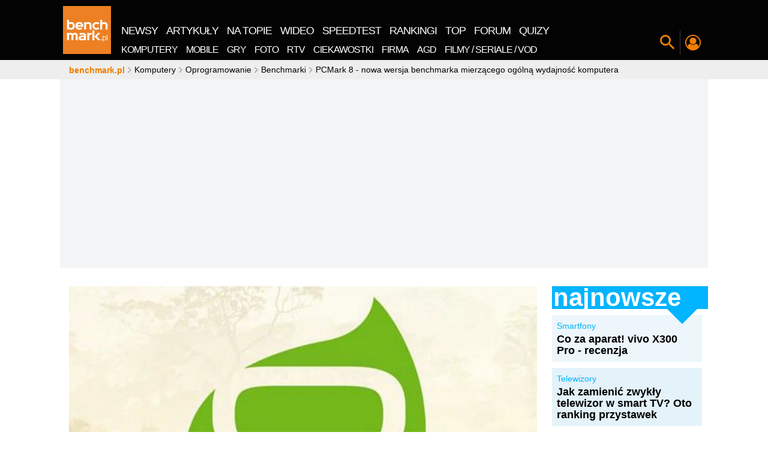

--- FILE ---
content_type: application/javascript
request_url: https://rek.www.wp.pl/gaf.js?rv=2&sn=benchmark&pvid=4a4ff3454bafe1f153ac&rekids=242329&phtml=www.benchmark.pl%2Ftesty_i_recenzje%2Fpcmark-8-test%2Fstrona%2F20399.html&abtest=adtech%7CPRGM-1047%7CA%3Badtech%7CPU-335%7CA%3Badtech%7CPRG-3468%7CA%3Badtech%7CPRGM-1036%7CD%3Badtech%7CFP-76%7CA%3Badtech%7CPRGM-1356%7CA%3Badtech%7CPRGM-1419%7CC%3Badtech%7CPRGM-1443%7CA%3Badtech%7CPRGM-1429%7CA&PWA_adbd=0&darkmode=0&highLayout=0&navType=navigate&cdl=0&ctype=article&ciab=IAB-v3-632&cid=34526&csystem=benchmark&cdate=2013-07-02&vw=1280&vh=720&p1=0&spin=b3t2krea&bcv=2
body_size: 13026
content:
b3t2krea({"spin":"b3t2krea","bunch":242329,"context":{"dsa":false,"minor":false,"bidRequestId":"3cefc6da-4a56-4fcf-9f33-f08a524daa98","maConfig":{"timestamp":"2025-11-13T14:54:50.114Z"},"dfpConfig":{"timestamp":"2025-11-13T12:04:31.774Z"},"sda":[],"targeting":{"client":{},"server":{},"query":{"PWA_adbd":"0","abtest":"adtech|PRGM-1047|A;adtech|PU-335|A;adtech|PRG-3468|A;adtech|PRGM-1036|D;adtech|FP-76|A;adtech|PRGM-1356|A;adtech|PRGM-1419|C;adtech|PRGM-1443|A;adtech|PRGM-1429|A","bcv":"2","cdate":"2013-07-02","cdl":"0","ciab":"IAB-v3-632","cid":"34526","csystem":"benchmark","ctype":"article","darkmode":"0","highLayout":"0","navType":"navigate","p1":"0","phtml":"www.benchmark.pl/testy_i_recenzje/pcmark-8-test/strona/20399.html","pvid":"4a4ff3454bafe1f153ac","rekids":"242329","rv":"2","sn":"benchmark","spin":"b3t2krea","vh":"720","vw":"1280"}},"directOnly":0,"geo":{"country":"840","region":"","city":""},"statid":"","mlId":"","rshsd":"6","isRobot":false,"curr":{"EUR":4.2274,"USD":3.6376,"CHF":4.5918,"GBP":4.7854},"rv":"2","status":{"advf":2,"ma":2,"ma_ads-bidder":2,"ma_cpv-bidder":2,"ma_high-cpm-bidder":2}},"slots":{"11":{"delivered":"1","campaign":null,"dfpConfig":{"placement":"/89844762/Desktop_Benchmark.pl_x11_art","roshash":"AEHK","ceil":100,"sizes":[[728,90],[750,100],[750,200],[750,300],[336,280],[300,250]],"namedSizes":["fluid"],"div":"div-gpt-ad-x11-art","targeting":{"DFPHASH":"AEHK","emptygaf":"0"},"gfp":"AEHK"}},"12":{"delivered":"1","campaign":null,"dfpConfig":{"placement":"/89844762/Desktop_Benchmark.pl_x12_art","roshash":"AEHK","ceil":100,"sizes":[[728,90],[750,100],[750,200],[750,300],[336,280],[300,250]],"namedSizes":["fluid"],"div":"div-gpt-ad-x12-art","targeting":{"DFPHASH":"AEHK","emptygaf":"0"},"gfp":"AEHK"}},"13":{"delivered":"1","campaign":null,"dfpConfig":{"placement":"/89844762/Desktop_Benchmark.pl_x13_art","roshash":"AEHK","ceil":100,"sizes":[[728,90],[750,100],[750,200],[750,300],[336,280],[300,250]],"namedSizes":["fluid"],"div":"div-gpt-ad-x13-art","targeting":{"DFPHASH":"AEHK","emptygaf":"0"},"gfp":"AEHK"}},"14":{"delivered":"1","campaign":null,"dfpConfig":{"placement":"/89844762/Desktop_Benchmark.pl_x14_art","roshash":"AEHK","ceil":100,"sizes":[[728,90],[750,100],[750,200],[750,300],[336,280],[300,250]],"namedSizes":["fluid"],"div":"div-gpt-ad-x14-art","targeting":{"DFPHASH":"AEHK","emptygaf":"0"},"gfp":"AEHK"}},"2":{"delivered":"1","campaign":null,"dfpConfig":{"placement":"/89844762/Desktop_Benchmark.pl_x02","roshash":"BJMP","ceil":100,"sizes":[[970,300],[970,600],[750,300],[950,300],[980,600],[1920,870],[1200,600],[750,400],[960,640]],"namedSizes":["fluid"],"div":"div-gpt-ad-x02","targeting":{"DFPHASH":"BJMP","emptygaf":"0"},"gfp":"BJMP"}},"25":{"lazy":1,"delivered":"1","campaign":{"id":"182260","adm":{"bunch":"242329","creations":[{"height":250,"showLabel":true,"src":"https://mamc.wpcdn.pl/182260/1762358781962/EnergaCAMERIMAGE_300x250px.png","trackers":{"click":[""],"cview":["//ma.wp.pl/ma.gif?clid=36d4f1d950aab392a9c26b186b340e10\u0026SN=benchmark\u0026pvid=4a4ff3454bafe1f153ac\u0026action=cvimp\u0026pg=www.benchmark.pl\u0026par=platform%3D8%26rekid%3D242329%26publisherID%3D308%26seatID%3D36d4f1d950aab392a9c26b186b340e10%26order%3D260774%26pvid%3D4a4ff3454bafe1f153ac%26bidderID%3D11%26isDev%3Dfalse%26emission%3D3030304%26sn%3Dbenchmark%26geo%3D840%253B%253B%26conversionValue%3D0%26bidReqID%3D3cefc6da-4a56-4fcf-9f33-f08a524daa98%26device%3DPERSONAL_COMPUTER%26inver%3D2%26slotID%3D025%26workfID%3D182260%26client_id%3D70642%26pricingModel%3DvKW0XjPM4bcPz_RKE0sAxtJpFmwPMM4temiun0fpx8w%26utility%3DRfJY4CLN-LiSqLjXqXDppIw8GNNgmg4xtuu7Nh3bDGoep1cZnojibG6uMxve52gE%26ip%3Dd5tdPxZ2dRShLZ8HpDw8aXLzeVSR81kHip2f7sfOftE%26slotSizeWxH%3D300x250%26targetDomain%3Dcamerimage.pl%26cur%3DPLN%26org_id%3D25%26source%3DTG%26editedTimestamp%3D1762358853%26domain%3Dwww.benchmark.pl%26test%3D0%26ttl%3D1763358559%26bidTimestamp%3D1763272159%26hBidPrice%3DGQaUZfmpxC%26partnerID%3D%26medium%3Ddisplay%26ssp%3Dwp.pl%26tpID%3D1370641%26iabPageCategories%3D%26is_adblock%3D0%26hBudgetRate%3DADGJPZi%26userID%3D__UNKNOWN_TELL_US__%26creationID%3D1420466%26iabSiteCategories%3D%26is_robot%3D0%26contentID%3D34526%26seatFee%3DPKuyyxSbS9uLTChPgsZrlwaXA_E2cx0SE10G0mQehug%26billing%3Dcpv"],"impression":["//ma.wp.pl/ma.gif?clid=36d4f1d950aab392a9c26b186b340e10\u0026SN=benchmark\u0026pvid=4a4ff3454bafe1f153ac\u0026action=delivery\u0026pg=www.benchmark.pl\u0026par=cur%3DPLN%26org_id%3D25%26source%3DTG%26editedTimestamp%3D1762358853%26domain%3Dwww.benchmark.pl%26test%3D0%26ttl%3D1763358559%26bidTimestamp%3D1763272159%26hBidPrice%3DGQaUZfmpxC%26partnerID%3D%26medium%3Ddisplay%26ssp%3Dwp.pl%26tpID%3D1370641%26iabPageCategories%3D%26is_adblock%3D0%26hBudgetRate%3DADGJPZi%26userID%3D__UNKNOWN_TELL_US__%26creationID%3D1420466%26iabSiteCategories%3D%26is_robot%3D0%26contentID%3D34526%26seatFee%3DPKuyyxSbS9uLTChPgsZrlwaXA_E2cx0SE10G0mQehug%26billing%3Dcpv%26platform%3D8%26rekid%3D242329%26publisherID%3D308%26seatID%3D36d4f1d950aab392a9c26b186b340e10%26order%3D260774%26pvid%3D4a4ff3454bafe1f153ac%26bidderID%3D11%26isDev%3Dfalse%26emission%3D3030304%26sn%3Dbenchmark%26geo%3D840%253B%253B%26conversionValue%3D0%26bidReqID%3D3cefc6da-4a56-4fcf-9f33-f08a524daa98%26device%3DPERSONAL_COMPUTER%26inver%3D2%26slotID%3D025%26workfID%3D182260%26client_id%3D70642%26pricingModel%3DvKW0XjPM4bcPz_RKE0sAxtJpFmwPMM4temiun0fpx8w%26utility%3DRfJY4CLN-LiSqLjXqXDppIw8GNNgmg4xtuu7Nh3bDGoep1cZnojibG6uMxve52gE%26ip%3Dd5tdPxZ2dRShLZ8HpDw8aXLzeVSR81kHip2f7sfOftE%26slotSizeWxH%3D300x250%26targetDomain%3Dcamerimage.pl"],"view":["//ma.wp.pl/ma.gif?clid=36d4f1d950aab392a9c26b186b340e10\u0026SN=benchmark\u0026pvid=4a4ff3454bafe1f153ac\u0026action=view\u0026pg=www.benchmark.pl\u0026par=utility%3DRfJY4CLN-LiSqLjXqXDppIw8GNNgmg4xtuu7Nh3bDGoep1cZnojibG6uMxve52gE%26ip%3Dd5tdPxZ2dRShLZ8HpDw8aXLzeVSR81kHip2f7sfOftE%26slotSizeWxH%3D300x250%26targetDomain%3Dcamerimage.pl%26cur%3DPLN%26org_id%3D25%26source%3DTG%26editedTimestamp%3D1762358853%26domain%3Dwww.benchmark.pl%26test%3D0%26ttl%3D1763358559%26bidTimestamp%3D1763272159%26hBidPrice%3DGQaUZfmpxC%26partnerID%3D%26medium%3Ddisplay%26ssp%3Dwp.pl%26tpID%3D1370641%26iabPageCategories%3D%26is_adblock%3D0%26hBudgetRate%3DADGJPZi%26userID%3D__UNKNOWN_TELL_US__%26creationID%3D1420466%26iabSiteCategories%3D%26is_robot%3D0%26contentID%3D34526%26seatFee%3DPKuyyxSbS9uLTChPgsZrlwaXA_E2cx0SE10G0mQehug%26billing%3Dcpv%26platform%3D8%26rekid%3D242329%26publisherID%3D308%26seatID%3D36d4f1d950aab392a9c26b186b340e10%26order%3D260774%26pvid%3D4a4ff3454bafe1f153ac%26bidderID%3D11%26isDev%3Dfalse%26emission%3D3030304%26sn%3Dbenchmark%26geo%3D840%253B%253B%26conversionValue%3D0%26bidReqID%3D3cefc6da-4a56-4fcf-9f33-f08a524daa98%26device%3DPERSONAL_COMPUTER%26inver%3D2%26slotID%3D025%26workfID%3D182260%26client_id%3D70642%26pricingModel%3DvKW0XjPM4bcPz_RKE0sAxtJpFmwPMM4temiun0fpx8w"]},"transparentPlaceholder":false,"type":"image","url":"https://camerimage.pl/pl/energacamerimage","width":300}],"redir":"https://ma.wp.pl/redirma?SN=benchmark\u0026pvid=4a4ff3454bafe1f153ac\u0026par=workfID%3D182260%26client_id%3D70642%26editedTimestamp%3D1762358853%26is_adblock%3D0%26hBudgetRate%3DADGJPZi%26bidderID%3D11%26device%3DPERSONAL_COMPUTER%26targetDomain%3Dcamerimage.pl%26medium%3Ddisplay%26publisherID%3D308%26ip%3Dd5tdPxZ2dRShLZ8HpDw8aXLzeVSR81kHip2f7sfOftE%26domain%3Dwww.benchmark.pl%26bidTimestamp%3D1763272159%26userID%3D__UNKNOWN_TELL_US__%26creationID%3D1420466%26iabSiteCategories%3D%26seatFee%3DPKuyyxSbS9uLTChPgsZrlwaXA_E2cx0SE10G0mQehug%26rekid%3D242329%26org_id%3D25%26test%3D0%26ttl%3D1763358559%26is_robot%3D0%26seatID%3D36d4f1d950aab392a9c26b186b340e10%26inver%3D2%26pricingModel%3DvKW0XjPM4bcPz_RKE0sAxtJpFmwPMM4temiun0fpx8w%26utility%3DRfJY4CLN-LiSqLjXqXDppIw8GNNgmg4xtuu7Nh3bDGoep1cZnojibG6uMxve52gE%26iabPageCategories%3D%26contentID%3D34526%26billing%3Dcpv%26isDev%3Dfalse%26slotID%3D025%26hBidPrice%3DGQaUZfmpxC%26bidReqID%3D3cefc6da-4a56-4fcf-9f33-f08a524daa98%26source%3DTG%26tpID%3D1370641%26order%3D260774%26sn%3Dbenchmark%26geo%3D840%253B%253B%26conversionValue%3D0%26slotSizeWxH%3D300x250%26cur%3DPLN%26partnerID%3D%26ssp%3Dwp.pl%26platform%3D8%26pvid%3D4a4ff3454bafe1f153ac%26emission%3D3030304\u0026url=","slot":"25"},"creative":{"Id":"1420466","provider":"ma_cpv-bidder","roshash":"ADGJ","height":250,"width":300,"touchpointId":"1370641","source":{"bidder":"cpv-bidder"}},"sellingModel":{"model":"CPV_INT"}},"dfpConfig":{"placement":"/89844762/Desktop_Benchmark.pl_x25_art","roshash":"AEHK","ceil":100,"sizes":[[728,90],[750,100],[750,200],[750,300],[336,280],[300,250]],"namedSizes":["fluid"],"div":"div-gpt-ad-x25-art","targeting":{"DFPHASH":"AEHK","emptygaf":"0"},"gfp":"AEHK"}},"29":{"delivered":"1","campaign":null,"dfpConfig":{"placement":"/89844762/Desktop_Benchmark.pl_x29_art","roshash":"AEHK","ceil":100,"sizes":[[728,90],[750,100],[750,200],[750,300],[336,280],[300,250]],"namedSizes":["fluid"],"div":"div-gpt-ad-x29-art","targeting":{"DFPHASH":"AEHK","emptygaf":"0"},"gfp":"AEHK"}},"3":{"delivered":"1","campaign":{"id":"182976","adm":{"bunch":"242329","creations":[{"height":200,"showLabel":true,"src":"https://mamc.wpcdn.pl/182976/1763043254581/750x200_kalendarz_(1).jpg","trackers":{"click":[""],"cview":["//ma.wp.pl/ma.gif?clid=36d4f1d950aab392a9c26b186b340e10\u0026SN=benchmark\u0026pvid=4a4ff3454bafe1f153ac\u0026action=cvimp\u0026pg=www.benchmark.pl\u0026par=order%3D261282%26iabPageCategories%3D%26ttl%3D1763358559%26is_adblock%3D0%26sn%3Dbenchmark%26platform%3D8%26inver%3D2%26ip%3D90bBIFuvi4bDrd7rZzruXbHfC2yrT-DotZ5tliN7nU4%26billing%3Dcpv%26org_id%3D25%26iabSiteCategories%3D%26pvid%3D4a4ff3454bafe1f153ac%26hBudgetRate%3DADGLRUX%26medium%3Ddisplay%26workfID%3D182976%26emission%3D3031726%26source%3DTG%26editedTimestamp%3D1763109428%26partnerID%3D%26bidderID%3D11%26userID%3D__UNKNOWN_TELL_US__%26slotID%3D003%26pricingModel%3DuXg7ddpSoi8TWIl1ClSQYWz4uhJ6hlg0nMtszUYiIjM%26is_robot%3D0%26bidTimestamp%3D1763272159%26hBidPrice%3DADGLRUX%26isDev%3Dfalse%26bidReqID%3D3cefc6da-4a56-4fcf-9f33-f08a524daa98%26creationID%3D1425886%26cur%3DPLN%26client_id%3D29700%26conversionValue%3D0%26publisherID%3D308%26domain%3Dwww.benchmark.pl%26slotSizeWxH%3D750x200%26geo%3D840%253B%253B%26contentID%3D34526%26ssp%3Dwp.pl%26seatID%3D36d4f1d950aab392a9c26b186b340e10%26utility%3Dd4ma_umqQtmN0CkdZ4Ba6fyPz4WWa7Gap94QcBlwAz419wuA6-ZuorgjvLpqxCAa%26device%3DPERSONAL_COMPUTER%26rekid%3D242329%26tpID%3D1374319%26targetDomain%3Dempik.com%26test%3D0%26seatFee%3DEsrSetqyos4JgZUnlCpCdBwDS3pqNMM5bZy0W0sLsMk"],"impression":["//ma.wp.pl/ma.gif?clid=36d4f1d950aab392a9c26b186b340e10\u0026SN=benchmark\u0026pvid=4a4ff3454bafe1f153ac\u0026action=delivery\u0026pg=www.benchmark.pl\u0026par=ssp%3Dwp.pl%26seatID%3D36d4f1d950aab392a9c26b186b340e10%26utility%3Dd4ma_umqQtmN0CkdZ4Ba6fyPz4WWa7Gap94QcBlwAz419wuA6-ZuorgjvLpqxCAa%26device%3DPERSONAL_COMPUTER%26rekid%3D242329%26tpID%3D1374319%26targetDomain%3Dempik.com%26test%3D0%26seatFee%3DEsrSetqyos4JgZUnlCpCdBwDS3pqNMM5bZy0W0sLsMk%26order%3D261282%26iabPageCategories%3D%26ttl%3D1763358559%26is_adblock%3D0%26sn%3Dbenchmark%26platform%3D8%26inver%3D2%26ip%3D90bBIFuvi4bDrd7rZzruXbHfC2yrT-DotZ5tliN7nU4%26billing%3Dcpv%26org_id%3D25%26iabSiteCategories%3D%26pvid%3D4a4ff3454bafe1f153ac%26hBudgetRate%3DADGLRUX%26medium%3Ddisplay%26workfID%3D182976%26emission%3D3031726%26source%3DTG%26editedTimestamp%3D1763109428%26partnerID%3D%26bidderID%3D11%26userID%3D__UNKNOWN_TELL_US__%26slotID%3D003%26pricingModel%3DuXg7ddpSoi8TWIl1ClSQYWz4uhJ6hlg0nMtszUYiIjM%26is_robot%3D0%26bidTimestamp%3D1763272159%26hBidPrice%3DADGLRUX%26isDev%3Dfalse%26bidReqID%3D3cefc6da-4a56-4fcf-9f33-f08a524daa98%26creationID%3D1425886%26cur%3DPLN%26client_id%3D29700%26conversionValue%3D0%26publisherID%3D308%26domain%3Dwww.benchmark.pl%26slotSizeWxH%3D750x200%26geo%3D840%253B%253B%26contentID%3D34526"],"view":["//ma.wp.pl/ma.gif?clid=36d4f1d950aab392a9c26b186b340e10\u0026SN=benchmark\u0026pvid=4a4ff3454bafe1f153ac\u0026action=view\u0026pg=www.benchmark.pl\u0026par=targetDomain%3Dempik.com%26test%3D0%26seatFee%3DEsrSetqyos4JgZUnlCpCdBwDS3pqNMM5bZy0W0sLsMk%26order%3D261282%26iabPageCategories%3D%26ttl%3D1763358559%26is_adblock%3D0%26sn%3Dbenchmark%26platform%3D8%26inver%3D2%26ip%3D90bBIFuvi4bDrd7rZzruXbHfC2yrT-DotZ5tliN7nU4%26billing%3Dcpv%26org_id%3D25%26iabSiteCategories%3D%26pvid%3D4a4ff3454bafe1f153ac%26hBudgetRate%3DADGLRUX%26medium%3Ddisplay%26workfID%3D182976%26emission%3D3031726%26source%3DTG%26editedTimestamp%3D1763109428%26partnerID%3D%26bidderID%3D11%26userID%3D__UNKNOWN_TELL_US__%26slotID%3D003%26pricingModel%3DuXg7ddpSoi8TWIl1ClSQYWz4uhJ6hlg0nMtszUYiIjM%26is_robot%3D0%26bidTimestamp%3D1763272159%26hBidPrice%3DADGLRUX%26isDev%3Dfalse%26bidReqID%3D3cefc6da-4a56-4fcf-9f33-f08a524daa98%26creationID%3D1425886%26cur%3DPLN%26client_id%3D29700%26conversionValue%3D0%26publisherID%3D308%26domain%3Dwww.benchmark.pl%26slotSizeWxH%3D750x200%26geo%3D840%253B%253B%26contentID%3D34526%26ssp%3Dwp.pl%26seatID%3D36d4f1d950aab392a9c26b186b340e10%26utility%3Dd4ma_umqQtmN0CkdZ4Ba6fyPz4WWa7Gap94QcBlwAz419wuA6-ZuorgjvLpqxCAa%26device%3DPERSONAL_COMPUTER%26rekid%3D242329%26tpID%3D1374319"]},"transparentPlaceholder":false,"type":"image","url":"https://www.empik.com/zwierciadlo-z-dodatkiem,p1120017493,prasa-p","width":750}],"redir":"https://ma.wp.pl/redirma?SN=benchmark\u0026pvid=4a4ff3454bafe1f153ac\u0026par=org_id%3D25%26medium%3Ddisplay%26publisherID%3D308%26targetDomain%3Dempik.com%26iabPageCategories%3D%26iabSiteCategories%3D%26pricingModel%3DuXg7ddpSoi8TWIl1ClSQYWz4uhJ6hlg0nMtszUYiIjM%26bidTimestamp%3D1763272159%26contentID%3D34526%26bidderID%3D11%26client_id%3D29700%26domain%3Dwww.benchmark.pl%26ssp%3Dwp.pl%26ttl%3D1763358559%26source%3DTG%26slotID%3D003%26is_adblock%3D0%26is_robot%3D0%26bidReqID%3D3cefc6da-4a56-4fcf-9f33-f08a524daa98%26cur%3DPLN%26conversionValue%3D0%26slotSizeWxH%3D750x200%26seatID%3D36d4f1d950aab392a9c26b186b340e10%26tpID%3D1374319%26utility%3Dd4ma_umqQtmN0CkdZ4Ba6fyPz4WWa7Gap94QcBlwAz419wuA6-ZuorgjvLpqxCAa%26seatFee%3DEsrSetqyos4JgZUnlCpCdBwDS3pqNMM5bZy0W0sLsMk%26order%3D261282%26platform%3D8%26pvid%3D4a4ff3454bafe1f153ac%26hBudgetRate%3DADGLRUX%26emission%3D3031726%26editedTimestamp%3D1763109428%26isDev%3Dfalse%26creationID%3D1425886%26geo%3D840%253B%253B%26sn%3Dbenchmark%26inver%3D2%26billing%3Dcpv%26partnerID%3D%26userID%3D__UNKNOWN_TELL_US__%26hBidPrice%3DADGLRUX%26ip%3D90bBIFuvi4bDrd7rZzruXbHfC2yrT-DotZ5tliN7nU4%26workfID%3D182976%26device%3DPERSONAL_COMPUTER%26rekid%3D242329%26test%3D0\u0026url=","slot":"3"},"creative":{"Id":"1425886","provider":"ma_cpv-bidder","roshash":"ADGJ","height":200,"width":750,"touchpointId":"1374319","source":{"bidder":"cpv-bidder"}},"sellingModel":{"model":"CPM_INT"}},"dfpConfig":{"placement":"/89844762/Desktop_Benchmark.pl_x03_art","roshash":"AFIL","ceil":100,"sizes":[[728,90],[970,300],[950,90],[980,120],[980,90],[970,150],[970,90],[970,250],[930,180],[950,200],[750,100],[970,66],[750,200],[960,90],[970,100],[750,300],[970,200],[950,300]],"namedSizes":["fluid"],"div":"div-gpt-ad-x03-art","targeting":{"DFPHASH":"AFIL","emptygaf":"0"},"gfp":"AFIL"}},"32":{"delivered":"1","campaign":null,"dfpConfig":{"placement":"/89844762/Desktop_Benchmark.pl_x32_art","roshash":"AEHK","ceil":100,"sizes":[[728,90],[750,100],[750,200],[750,300],[336,280],[300,250]],"namedSizes":["fluid"],"div":"div-gpt-ad-x32-art","targeting":{"DFPHASH":"AEHK","emptygaf":"0"},"gfp":"AEHK"}},"33":{"delivered":"1","campaign":null,"dfpConfig":{"placement":"/89844762/Desktop_Benchmark.pl_x33_art","roshash":"AEHK","ceil":100,"sizes":[[728,90],[750,100],[750,200],[750,300],[336,280],[300,250]],"namedSizes":["fluid"],"div":"div-gpt-ad-x33-art","targeting":{"DFPHASH":"AEHK","emptygaf":"0"},"gfp":"AEHK"}},"36":{"lazy":1,"delivered":"1","campaign":{"id":"183090","adm":{"bunch":"242329","creations":[{"height":250,"showLabel":true,"src":"https://mamc.wpcdn.pl/183090/1763121327788/300x250_1.jpg","trackers":{"click":[""],"cview":["//ma.wp.pl/ma.gif?clid=e3ce220725a427169d4e93e5ebafbee1\u0026SN=benchmark\u0026pvid=4a4ff3454bafe1f153ac\u0026action=cvimp\u0026pg=www.benchmark.pl\u0026par=bidReqID%3D3cefc6da-4a56-4fcf-9f33-f08a524daa98%26userID%3D__UNKNOWN_TELL_US__%26rekid%3D242329%26publisherID%3D308%26ip%3Drs1yJwKPVJopRCYuiAYdMXyNbq_n994a9PjSlPIiC_0%26creationID%3D1427055%26hBidPrice%3DDJVZafimwDKU%26partnerID%3D%26domain%3Dwww.benchmark.pl%26seatFee%3DV_4ZXC8kfGH_3qZieCK38Bovf4yz895ryi_5lJqntSk%26tpID%3D1374796%26hBudgetRate%3DADGOWZd%26contentID%3D34526%26device%3DPERSONAL_COMPUTER%26slotID%3D036%26seatID%3De3ce220725a427169d4e93e5ebafbee1%26is_robot%3D0%26bidTimestamp%3D1763272159%26bidderID%3D11%26cur%3DPLN%26org_id%3D25%26order%3D261312%26source%3DTG%26pricingModel%3DpsDn4z_52XCBtpIhEOR9XxO30GIiWh3l2lCYFlyR8IY%26platform%3D8%26conversionValue%3D0%26inver%3D2%26workfID%3D183090%26iabPageCategories%3D%26geo%3D840%253B%253B%26isDev%3Dfalse%26targetDomain%3Dfundacjakomputronik.pl%26is_adblock%3D0%26pvid%3D4a4ff3454bafe1f153ac%26utility%3DHmQO3N8YV_JySxOc8sOElG0EZ1rlf36JtjtmczabNtkyyhwR84SVGnFhkEOozXKz%26medium%3Ddisplay%26ssp%3Dwp.pl%26emission%3D3031843%26editedTimestamp%3D1763121365%26iabSiteCategories%3D%26slotSizeWxH%3D300x250%26test%3D0%26billing%3Dcpv%26client_id%3D93505%26ttl%3D1763358559%26sn%3Dbenchmark"],"impression":["//ma.wp.pl/ma.gif?clid=e3ce220725a427169d4e93e5ebafbee1\u0026SN=benchmark\u0026pvid=4a4ff3454bafe1f153ac\u0026action=delivery\u0026pg=www.benchmark.pl\u0026par=ttl%3D1763358559%26sn%3Dbenchmark%26bidReqID%3D3cefc6da-4a56-4fcf-9f33-f08a524daa98%26userID%3D__UNKNOWN_TELL_US__%26rekid%3D242329%26publisherID%3D308%26ip%3Drs1yJwKPVJopRCYuiAYdMXyNbq_n994a9PjSlPIiC_0%26creationID%3D1427055%26hBidPrice%3DDJVZafimwDKU%26partnerID%3D%26domain%3Dwww.benchmark.pl%26seatFee%3DV_4ZXC8kfGH_3qZieCK38Bovf4yz895ryi_5lJqntSk%26tpID%3D1374796%26hBudgetRate%3DADGOWZd%26contentID%3D34526%26device%3DPERSONAL_COMPUTER%26slotID%3D036%26seatID%3De3ce220725a427169d4e93e5ebafbee1%26is_robot%3D0%26bidTimestamp%3D1763272159%26bidderID%3D11%26cur%3DPLN%26org_id%3D25%26order%3D261312%26source%3DTG%26pricingModel%3DpsDn4z_52XCBtpIhEOR9XxO30GIiWh3l2lCYFlyR8IY%26platform%3D8%26conversionValue%3D0%26inver%3D2%26workfID%3D183090%26iabPageCategories%3D%26geo%3D840%253B%253B%26isDev%3Dfalse%26targetDomain%3Dfundacjakomputronik.pl%26is_adblock%3D0%26pvid%3D4a4ff3454bafe1f153ac%26utility%3DHmQO3N8YV_JySxOc8sOElG0EZ1rlf36JtjtmczabNtkyyhwR84SVGnFhkEOozXKz%26medium%3Ddisplay%26ssp%3Dwp.pl%26emission%3D3031843%26editedTimestamp%3D1763121365%26iabSiteCategories%3D%26slotSizeWxH%3D300x250%26test%3D0%26billing%3Dcpv%26client_id%3D93505"],"view":["//ma.wp.pl/ma.gif?clid=e3ce220725a427169d4e93e5ebafbee1\u0026SN=benchmark\u0026pvid=4a4ff3454bafe1f153ac\u0026action=view\u0026pg=www.benchmark.pl\u0026par=pricingModel%3DpsDn4z_52XCBtpIhEOR9XxO30GIiWh3l2lCYFlyR8IY%26platform%3D8%26conversionValue%3D0%26inver%3D2%26workfID%3D183090%26iabPageCategories%3D%26geo%3D840%253B%253B%26isDev%3Dfalse%26targetDomain%3Dfundacjakomputronik.pl%26is_adblock%3D0%26pvid%3D4a4ff3454bafe1f153ac%26utility%3DHmQO3N8YV_JySxOc8sOElG0EZ1rlf36JtjtmczabNtkyyhwR84SVGnFhkEOozXKz%26medium%3Ddisplay%26ssp%3Dwp.pl%26emission%3D3031843%26editedTimestamp%3D1763121365%26iabSiteCategories%3D%26slotSizeWxH%3D300x250%26test%3D0%26billing%3Dcpv%26client_id%3D93505%26ttl%3D1763358559%26sn%3Dbenchmark%26bidReqID%3D3cefc6da-4a56-4fcf-9f33-f08a524daa98%26userID%3D__UNKNOWN_TELL_US__%26rekid%3D242329%26publisherID%3D308%26ip%3Drs1yJwKPVJopRCYuiAYdMXyNbq_n994a9PjSlPIiC_0%26creationID%3D1427055%26hBidPrice%3DDJVZafimwDKU%26partnerID%3D%26domain%3Dwww.benchmark.pl%26seatFee%3DV_4ZXC8kfGH_3qZieCK38Bovf4yz895ryi_5lJqntSk%26tpID%3D1374796%26hBudgetRate%3DADGOWZd%26contentID%3D34526%26device%3DPERSONAL_COMPUTER%26slotID%3D036%26seatID%3De3ce220725a427169d4e93e5ebafbee1%26is_robot%3D0%26bidTimestamp%3D1763272159%26bidderID%3D11%26cur%3DPLN%26org_id%3D25%26order%3D261312%26source%3DTG"]},"transparentPlaceholder":false,"type":"image","url":"https://fundacjakomputronik.pl/konkurs-cyberwzmacniacz/","width":300}],"redir":"https://ma.wp.pl/redirma?SN=benchmark\u0026pvid=4a4ff3454bafe1f153ac\u0026par=iabPageCategories%3D%26isDev%3Dfalse%26slotSizeWxH%3D300x250%26hBidPrice%3DDJVZafimwDKU%26domain%3Dwww.benchmark.pl%26tpID%3D1374796%26hBudgetRate%3DADGOWZd%26device%3DPERSONAL_COMPUTER%26geo%3D840%253B%253B%26is_adblock%3D0%26rekid%3D242329%26bidderID%3D11%26order%3D261312%26workfID%3D183090%26medium%3Ddisplay%26ssp%3Dwp.pl%26userID%3D__UNKNOWN_TELL_US__%26org_id%3D25%26sn%3Dbenchmark%26bidReqID%3D3cefc6da-4a56-4fcf-9f33-f08a524daa98%26contentID%3D34526%26targetDomain%3Dfundacjakomputronik.pl%26iabSiteCategories%3D%26billing%3Dcpv%26client_id%3D93505%26publisherID%3D308%26ip%3Drs1yJwKPVJopRCYuiAYdMXyNbq_n994a9PjSlPIiC_0%26seatFee%3DV_4ZXC8kfGH_3qZieCK38Bovf4yz895ryi_5lJqntSk%26is_robot%3D0%26editedTimestamp%3D1763121365%26ttl%3D1763358559%26pvid%3D4a4ff3454bafe1f153ac%26test%3D0%26creationID%3D1427055%26partnerID%3D%26slotID%3D036%26bidTimestamp%3D1763272159%26cur%3DPLN%26source%3DTG%26platform%3D8%26utility%3DHmQO3N8YV_JySxOc8sOElG0EZ1rlf36JtjtmczabNtkyyhwR84SVGnFhkEOozXKz%26emission%3D3031843%26seatID%3De3ce220725a427169d4e93e5ebafbee1%26pricingModel%3DpsDn4z_52XCBtpIhEOR9XxO30GIiWh3l2lCYFlyR8IY%26conversionValue%3D0%26inver%3D2\u0026url=","slot":"36"},"creative":{"Id":"1427055","provider":"ma_cpv-bidder","roshash":"ADGJ","height":250,"width":300,"touchpointId":"1374796","source":{"bidder":"cpv-bidder"}},"sellingModel":{"model":"CPV_INT"}},"dfpConfig":{"placement":"/89844762/Desktop_Benchmark.pl_x36_art","roshash":"AFIL","ceil":100,"sizes":[[300,600],[300,250]],"namedSizes":["fluid"],"div":"div-gpt-ad-x36-art","targeting":{"DFPHASH":"AFIL","emptygaf":"0"},"gfp":"AFIL"}},"37":{"delivered":"1","campaign":{"id":"180167","adm":{"bunch":"242329","creations":[{"height":600,"showLabel":true,"src":"https://mamc.wpcdn.pl/180167/1755160472605/300x600fmogolny.jpg","trackers":{"click":[""],"cview":["//ma.wp.pl/ma.gif?clid=36d4f1d950aab392a9c26b186b340e10\u0026SN=benchmark\u0026pvid=4a4ff3454bafe1f153ac\u0026action=cvimp\u0026pg=www.benchmark.pl\u0026par=domain%3Dwww.benchmark.pl%26slotSizeWxH%3D300x600%26targetDomain%3Dwakacje.pl%26seatID%3D36d4f1d950aab392a9c26b186b340e10%26client_id%3D32932%26hBudgetRate%3DADGJMPS%26device%3DPERSONAL_COMPUTER%26publisherID%3D308%26slotID%3D037%26emission%3D3025657%26platform%3D8%26ip%3DtjQVu281zOPxq1nI11USRjBMoVAwaP7uUXfUJI2Jo4I%26source%3DTG%26iabSiteCategories%3D%26pvid%3D4a4ff3454bafe1f153ac%26partnerID%3D%26conversionValue%3D0%26ssp%3Dwp.pl%26test%3D0%26workfID%3D180167%26hBidPrice%3DADGJMPS%26medium%3Ddisplay%26bidReqID%3D3cefc6da-4a56-4fcf-9f33-f08a524daa98%26rekid%3D242329%26org_id%3D25%26order%3D252072%26iabPageCategories%3D%26is_robot%3D0%26sn%3Dbenchmark%26tpID%3D1360263%26editedTimestamp%3D1760948196%26ttl%3D1763358559%26isDev%3Dfalse%26contentID%3D34526%26userID%3D__UNKNOWN_TELL_US__%26inver%3D2%26cur%3DPLN%26billing%3Dcpv%26geo%3D840%253B%253B%26bidTimestamp%3D1763272159%26bidderID%3D11%26utility%3D8cvLp1GXtXk_bh8HZnFOI0HSzLGr4VG-VU2zHcodSTD9AtbdwDYja2ttgoVij6jh%26creationID%3D1404807%26seatFee%3DR2wC9PBWS4-I03CB6fceU5QcdMZGuYbxItOIpu1kBJo%26pricingModel%3Dw5EhMZ9SL4FB155TkTl95lXWViNzkO5ywDZUWkENFQ8%26is_adblock%3D0"],"impression":["//ma.wp.pl/ma.gif?clid=36d4f1d950aab392a9c26b186b340e10\u0026SN=benchmark\u0026pvid=4a4ff3454bafe1f153ac\u0026action=delivery\u0026pg=www.benchmark.pl\u0026par=hBidPrice%3DADGJMPS%26medium%3Ddisplay%26bidReqID%3D3cefc6da-4a56-4fcf-9f33-f08a524daa98%26rekid%3D242329%26org_id%3D25%26order%3D252072%26iabPageCategories%3D%26is_robot%3D0%26sn%3Dbenchmark%26tpID%3D1360263%26editedTimestamp%3D1760948196%26ttl%3D1763358559%26isDev%3Dfalse%26contentID%3D34526%26userID%3D__UNKNOWN_TELL_US__%26inver%3D2%26cur%3DPLN%26billing%3Dcpv%26geo%3D840%253B%253B%26bidTimestamp%3D1763272159%26bidderID%3D11%26utility%3D8cvLp1GXtXk_bh8HZnFOI0HSzLGr4VG-VU2zHcodSTD9AtbdwDYja2ttgoVij6jh%26creationID%3D1404807%26seatFee%3DR2wC9PBWS4-I03CB6fceU5QcdMZGuYbxItOIpu1kBJo%26pricingModel%3Dw5EhMZ9SL4FB155TkTl95lXWViNzkO5ywDZUWkENFQ8%26is_adblock%3D0%26domain%3Dwww.benchmark.pl%26slotSizeWxH%3D300x600%26targetDomain%3Dwakacje.pl%26seatID%3D36d4f1d950aab392a9c26b186b340e10%26client_id%3D32932%26hBudgetRate%3DADGJMPS%26device%3DPERSONAL_COMPUTER%26publisherID%3D308%26slotID%3D037%26emission%3D3025657%26platform%3D8%26ip%3DtjQVu281zOPxq1nI11USRjBMoVAwaP7uUXfUJI2Jo4I%26source%3DTG%26iabSiteCategories%3D%26pvid%3D4a4ff3454bafe1f153ac%26partnerID%3D%26conversionValue%3D0%26ssp%3Dwp.pl%26test%3D0%26workfID%3D180167"],"view":["//ma.wp.pl/ma.gif?clid=36d4f1d950aab392a9c26b186b340e10\u0026SN=benchmark\u0026pvid=4a4ff3454bafe1f153ac\u0026action=view\u0026pg=www.benchmark.pl\u0026par=domain%3Dwww.benchmark.pl%26slotSizeWxH%3D300x600%26targetDomain%3Dwakacje.pl%26seatID%3D36d4f1d950aab392a9c26b186b340e10%26client_id%3D32932%26hBudgetRate%3DADGJMPS%26device%3DPERSONAL_COMPUTER%26publisherID%3D308%26slotID%3D037%26emission%3D3025657%26platform%3D8%26ip%3DtjQVu281zOPxq1nI11USRjBMoVAwaP7uUXfUJI2Jo4I%26source%3DTG%26iabSiteCategories%3D%26pvid%3D4a4ff3454bafe1f153ac%26partnerID%3D%26conversionValue%3D0%26ssp%3Dwp.pl%26test%3D0%26workfID%3D180167%26hBidPrice%3DADGJMPS%26medium%3Ddisplay%26bidReqID%3D3cefc6da-4a56-4fcf-9f33-f08a524daa98%26rekid%3D242329%26org_id%3D25%26order%3D252072%26iabPageCategories%3D%26is_robot%3D0%26sn%3Dbenchmark%26tpID%3D1360263%26editedTimestamp%3D1760948196%26ttl%3D1763358559%26isDev%3Dfalse%26contentID%3D34526%26userID%3D__UNKNOWN_TELL_US__%26inver%3D2%26cur%3DPLN%26billing%3Dcpv%26geo%3D840%253B%253B%26bidTimestamp%3D1763272159%26bidderID%3D11%26utility%3D8cvLp1GXtXk_bh8HZnFOI0HSzLGr4VG-VU2zHcodSTD9AtbdwDYja2ttgoVij6jh%26creationID%3D1404807%26seatFee%3DR2wC9PBWS4-I03CB6fceU5QcdMZGuYbxItOIpu1kBJo%26pricingModel%3Dw5EhMZ9SL4FB155TkTl95lXWViNzkO5ywDZUWkENFQ8%26is_adblock%3D0"]},"transparentPlaceholder":false,"type":"image","url":"https://www.wakacje.pl/p/lato-2026.html?utm_source=wppl\u0026utm_medium=autopromo\u0026utm_campaign=fm\u0026utm_content=300x600fmogolny","width":300}],"redir":"https://ma.wp.pl/redirma?SN=benchmark\u0026pvid=4a4ff3454bafe1f153ac\u0026par=tpID%3D1360263%26userID%3D__UNKNOWN_TELL_US__%26seatFee%3DR2wC9PBWS4-I03CB6fceU5QcdMZGuYbxItOIpu1kBJo%26hBudgetRate%3DADGJMPS%26test%3D0%26billing%3Dcpv%26geo%3D840%253B%253B%26bidderID%3D11%26pricingModel%3Dw5EhMZ9SL4FB155TkTl95lXWViNzkO5ywDZUWkENFQ8%26device%3DPERSONAL_COMPUTER%26iabSiteCategories%3D%26pvid%3D4a4ff3454bafe1f153ac%26rekid%3D242329%26ttl%3D1763358559%26publisherID%3D308%26medium%3Ddisplay%26org_id%3D25%26iabPageCategories%3D%26inver%3D2%26is_adblock%3D0%26conversionValue%3D0%26hBidPrice%3DADGJMPS%26bidReqID%3D3cefc6da-4a56-4fcf-9f33-f08a524daa98%26order%3D252072%26bidTimestamp%3D1763272159%26slotSizeWxH%3D300x600%26targetDomain%3Dwakacje.pl%26slotID%3D037%26platform%3D8%26ip%3DtjQVu281zOPxq1nI11USRjBMoVAwaP7uUXfUJI2Jo4I%26seatID%3D36d4f1d950aab392a9c26b186b340e10%26partnerID%3D%26ssp%3Dwp.pl%26is_robot%3D0%26editedTimestamp%3D1760948196%26isDev%3Dfalse%26contentID%3D34526%26cur%3DPLN%26utility%3D8cvLp1GXtXk_bh8HZnFOI0HSzLGr4VG-VU2zHcodSTD9AtbdwDYja2ttgoVij6jh%26creationID%3D1404807%26domain%3Dwww.benchmark.pl%26sn%3Dbenchmark%26client_id%3D32932%26emission%3D3025657%26source%3DTG%26workfID%3D180167\u0026url=","slot":"37"},"creative":{"Id":"1404807","provider":"ma_cpv-bidder","roshash":"ADGJ","height":600,"width":300,"touchpointId":"1360263","source":{"bidder":"cpv-bidder"}},"sellingModel":{"model":"CPM_INT"}},"dfpConfig":{"placement":"/89844762/Desktop_Benchmark.pl_x37_art","roshash":"AEHK","ceil":100,"sizes":[[300,600],[300,250]],"namedSizes":["fluid"],"div":"div-gpt-ad-x37-art","targeting":{"DFPHASH":"AEHK","emptygaf":"0"},"gfp":"AEHK"}},"40":{"delivered":"1","campaign":null,"dfpConfig":{"placement":"/89844762/Desktop_Benchmark.pl_x40","roshash":"ADLO","ceil":100,"sizes":[[300,250]],"namedSizes":["fluid"],"div":"div-gpt-ad-x40","targeting":{"DFPHASH":"ADLO","emptygaf":"0"},"gfp":"ADLO"}},"5":{"delivered":"1","campaign":null,"dfpConfig":{"placement":"/89844762/Desktop_Benchmark.pl_x05_art","roshash":"AFIL","ceil":100,"sizes":[[728,90],[750,100],[750,200],[750,300],[336,280],[300,250]],"namedSizes":["fluid"],"div":"div-gpt-ad-x05-art","targeting":{"DFPHASH":"AFIL","emptygaf":"0"},"gfp":"AFIL"}},"500":{"lazy":1,"delivered":"1","campaign":{"id":"182274","adm":{"bunch":"242329","creations":[{"height":300,"showLabel":true,"src":"https://mamc.wpcdn.pl/182274/1749722924627/KIOXIA_MIwK_Msmg_v1_750x300px_PL.jpg","trackers":{"click":[""],"cview":["//ma.wp.pl/ma.gif?clid=a34bb419bc1345d54896e03c36043d43\u0026SN=benchmark\u0026pvid=4a4ff3454bafe1f153ac\u0026action=cvimp\u0026pg=www.benchmark.pl\u0026par=bidTimestamp%3D1763272159%26conversionValue%3D0%26userID%3D__UNKNOWN_TELL_US__%26slotSizeWxH%3D750x300%26seatID%3Da34bb419bc1345d54896e03c36043d43%26order%3D260683%26publisherID%3D308%26seatFee%3DXY4YTsDOMIgA1wzpcZBfYQQMzUKDMRDw_7f7kRefmqI%26pricingModel%3Dbr7dwvNymNYbL7t3tRa1bdjix3rn4AeWaGqbHrCXIjE%26is_robot%3D0%26medium%3Ddisplay%26domain%3Dwww.benchmark.pl%26creationID%3D1420669%26source%3DTG%26iabSiteCategories%3D%26ttl%3D1763358559%26isDev%3Dfalse%26utility%3DOH7PR5ufveqgb4PMmhzacecrCPg0xzjeBV4plHkWt1-93bN60z5zwthiDe3zCVAB%26ssp%3Dwp.pl%26inver%3D2%26cur%3DPLN%26billing%3Dcpv%26is_adblock%3D0%26sn%3Dbenchmark%26hBidPrice%3DBEHQaYktEJSY%26bidReqID%3D3cefc6da-4a56-4fcf-9f33-f08a524daa98%26test%3D0%26workfID%3D182274%26tpID%3D1370753%26editedTimestamp%3D1762419239%26iabPageCategories%3D%26geo%3D840%253B%253B%26bidderID%3D11%26pvid%3D4a4ff3454bafe1f153ac%26hBudgetRate%3DADGKTfj%26contentID%3D34526%26device%3DPERSONAL_COMPUTER%26ip%3DkuhdgfcyhC0I2IStbvBjlR8iOqDLwo8gz36gOeV_2m4%26targetDomain%3D%26client_id%3D83389%26partnerID%3D%26platform%3D8%26rekid%3D242329%26slotID%3D500%26org_id%3D25%26emission%3D3030101"],"impression":["//ma.wp.pl/ma.gif?clid=a34bb419bc1345d54896e03c36043d43\u0026SN=benchmark\u0026pvid=4a4ff3454bafe1f153ac\u0026action=delivery\u0026pg=www.benchmark.pl\u0026par=platform%3D8%26rekid%3D242329%26slotID%3D500%26org_id%3D25%26emission%3D3030101%26bidTimestamp%3D1763272159%26conversionValue%3D0%26userID%3D__UNKNOWN_TELL_US__%26slotSizeWxH%3D750x300%26seatID%3Da34bb419bc1345d54896e03c36043d43%26order%3D260683%26publisherID%3D308%26seatFee%3DXY4YTsDOMIgA1wzpcZBfYQQMzUKDMRDw_7f7kRefmqI%26pricingModel%3Dbr7dwvNymNYbL7t3tRa1bdjix3rn4AeWaGqbHrCXIjE%26is_robot%3D0%26medium%3Ddisplay%26domain%3Dwww.benchmark.pl%26creationID%3D1420669%26source%3DTG%26iabSiteCategories%3D%26ttl%3D1763358559%26isDev%3Dfalse%26utility%3DOH7PR5ufveqgb4PMmhzacecrCPg0xzjeBV4plHkWt1-93bN60z5zwthiDe3zCVAB%26ssp%3Dwp.pl%26inver%3D2%26cur%3DPLN%26billing%3Dcpv%26is_adblock%3D0%26sn%3Dbenchmark%26hBidPrice%3DBEHQaYktEJSY%26bidReqID%3D3cefc6da-4a56-4fcf-9f33-f08a524daa98%26test%3D0%26workfID%3D182274%26tpID%3D1370753%26editedTimestamp%3D1762419239%26iabPageCategories%3D%26geo%3D840%253B%253B%26bidderID%3D11%26pvid%3D4a4ff3454bafe1f153ac%26hBudgetRate%3DADGKTfj%26contentID%3D34526%26device%3DPERSONAL_COMPUTER%26ip%3DkuhdgfcyhC0I2IStbvBjlR8iOqDLwo8gz36gOeV_2m4%26targetDomain%3D%26client_id%3D83389%26partnerID%3D"],"view":["//ma.wp.pl/ma.gif?clid=a34bb419bc1345d54896e03c36043d43\u0026SN=benchmark\u0026pvid=4a4ff3454bafe1f153ac\u0026action=view\u0026pg=www.benchmark.pl\u0026par=emission%3D3030101%26bidTimestamp%3D1763272159%26conversionValue%3D0%26userID%3D__UNKNOWN_TELL_US__%26slotSizeWxH%3D750x300%26seatID%3Da34bb419bc1345d54896e03c36043d43%26order%3D260683%26publisherID%3D308%26seatFee%3DXY4YTsDOMIgA1wzpcZBfYQQMzUKDMRDw_7f7kRefmqI%26pricingModel%3Dbr7dwvNymNYbL7t3tRa1bdjix3rn4AeWaGqbHrCXIjE%26is_robot%3D0%26medium%3Ddisplay%26domain%3Dwww.benchmark.pl%26creationID%3D1420669%26source%3DTG%26iabSiteCategories%3D%26ttl%3D1763358559%26isDev%3Dfalse%26utility%3DOH7PR5ufveqgb4PMmhzacecrCPg0xzjeBV4plHkWt1-93bN60z5zwthiDe3zCVAB%26ssp%3Dwp.pl%26inver%3D2%26cur%3DPLN%26billing%3Dcpv%26is_adblock%3D0%26sn%3Dbenchmark%26hBidPrice%3DBEHQaYktEJSY%26bidReqID%3D3cefc6da-4a56-4fcf-9f33-f08a524daa98%26test%3D0%26workfID%3D182274%26tpID%3D1370753%26editedTimestamp%3D1762419239%26iabPageCategories%3D%26geo%3D840%253B%253B%26bidderID%3D11%26pvid%3D4a4ff3454bafe1f153ac%26hBudgetRate%3DADGKTfj%26contentID%3D34526%26device%3DPERSONAL_COMPUTER%26ip%3DkuhdgfcyhC0I2IStbvBjlR8iOqDLwo8gz36gOeV_2m4%26targetDomain%3D%26client_id%3D83389%26partnerID%3D%26platform%3D8%26rekid%3D242329%26slotID%3D500%26org_id%3D25"]},"transparentPlaceholder":false,"type":"image","url":"https://allegro.pl/listing?string=KIOXIA%20SSD","width":750}],"redir":"https://ma.wp.pl/redirma?SN=benchmark\u0026pvid=4a4ff3454bafe1f153ac\u0026par=contentID%3D34526%26slotSizeWxH%3D750x300%26medium%3Ddisplay%26iabSiteCategories%3D%26platform%3D8%26rekid%3D242329%26slotID%3D500%26seatID%3Da34bb419bc1345d54896e03c36043d43%26ssp%3Dwp.pl%26inver%3D2%26test%3D0%26workfID%3D182274%26iabPageCategories%3D%26hBudgetRate%3DADGKTfj%26source%3DTG%26ttl%3D1763358559%26ip%3DkuhdgfcyhC0I2IStbvBjlR8iOqDLwo8gz36gOeV_2m4%26creationID%3D1420669%26billing%3Dcpv%26client_id%3D83389%26geo%3D840%253B%253B%26org_id%3D25%26conversionValue%3D0%26userID%3D__UNKNOWN_TELL_US__%26domain%3Dwww.benchmark.pl%26isDev%3Dfalse%26device%3DPERSONAL_COMPUTER%26partnerID%3D%26order%3D260683%26cur%3DPLN%26is_adblock%3D0%26hBidPrice%3DBEHQaYktEJSY%26bidReqID%3D3cefc6da-4a56-4fcf-9f33-f08a524daa98%26tpID%3D1370753%26pvid%3D4a4ff3454bafe1f153ac%26targetDomain%3D%26emission%3D3030101%26bidTimestamp%3D1763272159%26publisherID%3D308%26is_robot%3D0%26sn%3Dbenchmark%26bidderID%3D11%26pricingModel%3Dbr7dwvNymNYbL7t3tRa1bdjix3rn4AeWaGqbHrCXIjE%26utility%3DOH7PR5ufveqgb4PMmhzacecrCPg0xzjeBV4plHkWt1-93bN60z5zwthiDe3zCVAB%26seatFee%3DXY4YTsDOMIgA1wzpcZBfYQQMzUKDMRDw_7f7kRefmqI%26editedTimestamp%3D1762419239\u0026url=","slot":"500"},"creative":{"Id":"1420669","provider":"ma_cpv-bidder","roshash":"BEHQ","height":300,"width":750,"touchpointId":"1370753","source":{"bidder":"cpv-bidder"}},"sellingModel":{"model":"CPV_INT"}},"dfpConfig":{"placement":"/89844762/Desktop_Benchmark.pl_x500","roshash":"BEIL","ceil":100,"sizes":[[728,90],[970,300],[950,90],[980,120],[980,90],[970,150],[970,90],[970,250],[930,180],[950,200],[750,100],[970,66],[750,200],[960,90],[970,100],[750,300],[970,200],[950,300]],"namedSizes":["fluid"],"div":"div-gpt-ad-x500","targeting":{"DFPHASH":"BEIL","emptygaf":"0"},"gfp":"AEHK"}},"501":{"delivered":"1","campaign":{"id":"182198","adm":{"bunch":"242329","creations":[{"height":200,"showLabel":true,"src":"https://mamc.wpcdn.pl/182198/1762345923750/WIC2_wp_750x200.jpg","trackers":{"click":[""],"cview":["//ma.wp.pl/ma.gif?clid=36d4f1d950aab392a9c26b186b340e10\u0026SN=benchmark\u0026pvid=4a4ff3454bafe1f153ac\u0026action=cvimp\u0026pg=www.benchmark.pl\u0026par=hBidPrice%3DADGKSVY%26partnerID%3D%26client_id%3D29538%26iabPageCategories%3D%26seatFee%3D-La-u-VZv8V1QX6FlfLv1laYJG5sM4vhuP02F_28qeM%26tpID%3D1370305%26editedTimestamp%3D1762345983%26sn%3Dbenchmark%26bidderID%3D11%26isDev%3Dfalse%26platform%3D8%26iabSiteCategories%3D%26contentID%3D34526%26userID%3D__UNKNOWN_TELL_US__%26test%3D0%26org_id%3D25%26source%3DTG%26ttl%3D1763358559%26is_adblock%3D0%26geo%3D840%253B%253B%26medium%3Ddisplay%26device%3DPERSONAL_COMPUTER%26rekid%3D242329%26cur%3DPLN%26billing%3Dcpv%26is_robot%3D0%26bidTimestamp%3D1763272159%26hBudgetRate%3DADGKSVY%26bidReqID%3D3cefc6da-4a56-4fcf-9f33-f08a524daa98%26slotID%3D501%26targetDomain%3Dtylkohity.pl%26workfID%3D182198%26pricingModel%3DqHbc6lLe-hko2xrf7JVr3eIOEYq5XbtkuvrtDZLHFwA%26publisherID%3D308%26inver%3D2%26ip%3DPOUTo0wkL4PeC9tlQhgIztfH9uOIhcM-pFr7O0iM-II%26domain%3Dwww.benchmark.pl%26creationID%3D1419902%26emission%3D3027737%26order%3D259708%26pvid%3D4a4ff3454bafe1f153ac%26utility%3DBdFU4pVH03kyMV8t76jUm17tJcNeagPrvXaOnYXdeIfFzg1AwAU5gWYumD3ffU1p%26conversionValue%3D0%26ssp%3Dwp.pl%26slotSizeWxH%3D750x200%26seatID%3D36d4f1d950aab392a9c26b186b340e10"],"impression":["//ma.wp.pl/ma.gif?clid=36d4f1d950aab392a9c26b186b340e10\u0026SN=benchmark\u0026pvid=4a4ff3454bafe1f153ac\u0026action=delivery\u0026pg=www.benchmark.pl\u0026par=org_id%3D25%26source%3DTG%26ttl%3D1763358559%26is_adblock%3D0%26geo%3D840%253B%253B%26medium%3Ddisplay%26device%3DPERSONAL_COMPUTER%26rekid%3D242329%26cur%3DPLN%26billing%3Dcpv%26is_robot%3D0%26bidTimestamp%3D1763272159%26hBudgetRate%3DADGKSVY%26bidReqID%3D3cefc6da-4a56-4fcf-9f33-f08a524daa98%26slotID%3D501%26targetDomain%3Dtylkohity.pl%26workfID%3D182198%26pricingModel%3DqHbc6lLe-hko2xrf7JVr3eIOEYq5XbtkuvrtDZLHFwA%26publisherID%3D308%26inver%3D2%26ip%3DPOUTo0wkL4PeC9tlQhgIztfH9uOIhcM-pFr7O0iM-II%26domain%3Dwww.benchmark.pl%26creationID%3D1419902%26emission%3D3027737%26order%3D259708%26pvid%3D4a4ff3454bafe1f153ac%26utility%3DBdFU4pVH03kyMV8t76jUm17tJcNeagPrvXaOnYXdeIfFzg1AwAU5gWYumD3ffU1p%26conversionValue%3D0%26ssp%3Dwp.pl%26slotSizeWxH%3D750x200%26seatID%3D36d4f1d950aab392a9c26b186b340e10%26hBidPrice%3DADGKSVY%26partnerID%3D%26client_id%3D29538%26iabPageCategories%3D%26seatFee%3D-La-u-VZv8V1QX6FlfLv1laYJG5sM4vhuP02F_28qeM%26tpID%3D1370305%26editedTimestamp%3D1762345983%26sn%3Dbenchmark%26bidderID%3D11%26isDev%3Dfalse%26platform%3D8%26iabSiteCategories%3D%26contentID%3D34526%26userID%3D__UNKNOWN_TELL_US__%26test%3D0"],"view":["//ma.wp.pl/ma.gif?clid=36d4f1d950aab392a9c26b186b340e10\u0026SN=benchmark\u0026pvid=4a4ff3454bafe1f153ac\u0026action=view\u0026pg=www.benchmark.pl\u0026par=workfID%3D182198%26pricingModel%3DqHbc6lLe-hko2xrf7JVr3eIOEYq5XbtkuvrtDZLHFwA%26publisherID%3D308%26inver%3D2%26ip%3DPOUTo0wkL4PeC9tlQhgIztfH9uOIhcM-pFr7O0iM-II%26domain%3Dwww.benchmark.pl%26creationID%3D1419902%26emission%3D3027737%26order%3D259708%26pvid%3D4a4ff3454bafe1f153ac%26utility%3DBdFU4pVH03kyMV8t76jUm17tJcNeagPrvXaOnYXdeIfFzg1AwAU5gWYumD3ffU1p%26conversionValue%3D0%26ssp%3Dwp.pl%26slotSizeWxH%3D750x200%26seatID%3D36d4f1d950aab392a9c26b186b340e10%26hBidPrice%3DADGKSVY%26partnerID%3D%26client_id%3D29538%26iabPageCategories%3D%26seatFee%3D-La-u-VZv8V1QX6FlfLv1laYJG5sM4vhuP02F_28qeM%26tpID%3D1370305%26editedTimestamp%3D1762345983%26sn%3Dbenchmark%26bidderID%3D11%26isDev%3Dfalse%26platform%3D8%26iabSiteCategories%3D%26contentID%3D34526%26userID%3D__UNKNOWN_TELL_US__%26test%3D0%26org_id%3D25%26source%3DTG%26ttl%3D1763358559%26is_adblock%3D0%26geo%3D840%253B%253B%26medium%3Ddisplay%26device%3DPERSONAL_COMPUTER%26rekid%3D242329%26cur%3DPLN%26billing%3Dcpv%26is_robot%3D0%26bidTimestamp%3D1763272159%26hBudgetRate%3DADGKSVY%26bidReqID%3D3cefc6da-4a56-4fcf-9f33-f08a524daa98%26slotID%3D501%26targetDomain%3Dtylkohity.pl"]},"transparentPlaceholder":false,"type":"image","url":"https://tylkohity.pl/filmy/wicked-na-dobre-601","width":750}],"redir":"https://ma.wp.pl/redirma?SN=benchmark\u0026pvid=4a4ff3454bafe1f153ac\u0026par=hBidPrice%3DADGKSVY%26seatFee%3D-La-u-VZv8V1QX6FlfLv1laYJG5sM4vhuP02F_28qeM%26tpID%3D1370305%26device%3DPERSONAL_COMPUTER%26billing%3Dcpv%26is_robot%3D0%26slotID%3D501%26inver%3D2%26seatID%3D36d4f1d950aab392a9c26b186b340e10%26editedTimestamp%3D1762345983%26sn%3Dbenchmark%26bidTimestamp%3D1763272159%26publisherID%3D308%26slotSizeWxH%3D750x200%26hBudgetRate%3DADGKSVY%26workfID%3D182198%26creationID%3D1419902%26bidderID%3D11%26isDev%3Dfalse%26iabSiteCategories%3D%26contentID%3D34526%26ip%3DPOUTo0wkL4PeC9tlQhgIztfH9uOIhcM-pFr7O0iM-II%26source%3DTG%26geo%3D840%253B%253B%26rekid%3D242329%26targetDomain%3Dtylkohity.pl%26conversionValue%3D0%26platform%3D8%26is_adblock%3D0%26bidReqID%3D3cefc6da-4a56-4fcf-9f33-f08a524daa98%26order%3D259708%26userID%3D__UNKNOWN_TELL_US__%26domain%3Dwww.benchmark.pl%26emission%3D3027737%26pvid%3D4a4ff3454bafe1f153ac%26client_id%3D29538%26iabPageCategories%3D%26test%3D0%26ttl%3D1763358559%26ssp%3Dwp.pl%26partnerID%3D%26org_id%3D25%26medium%3Ddisplay%26cur%3DPLN%26pricingModel%3DqHbc6lLe-hko2xrf7JVr3eIOEYq5XbtkuvrtDZLHFwA%26utility%3DBdFU4pVH03kyMV8t76jUm17tJcNeagPrvXaOnYXdeIfFzg1AwAU5gWYumD3ffU1p\u0026url=","slot":"501"},"creative":{"Id":"1419902","provider":"ma_cpv-bidder","roshash":"ADGJ","height":200,"width":750,"touchpointId":"1370305","source":{"bidder":"cpv-bidder"}},"sellingModel":{"model":"CPM_INT"}},"dfpConfig":{"placement":"/89844762/Desktop_Benchmark.pl_x501","roshash":"AEHK","ceil":100,"sizes":[[728,90],[970,300],[950,90],[980,120],[980,90],[970,150],[970,90],[970,250],[930,180],[950,200],[750,100],[970,66],[750,200],[960,90],[970,100],[750,300],[970,200],[950,300]],"namedSizes":["fluid"],"div":"div-gpt-ad-x501","targeting":{"DFPHASH":"AEHK","emptygaf":"0"},"gfp":"AEHK"}},"502":{"delivered":"1","campaign":{"id":"182207","adm":{"bunch":"242329","creations":[{"height":200,"showLabel":true,"src":"https://mamc.wpcdn.pl/182207/1762358316259/WIC2_wp_750x200.jpg","trackers":{"click":[""],"cview":["//ma.wp.pl/ma.gif?clid=36d4f1d950aab392a9c26b186b340e10\u0026SN=benchmark\u0026pvid=4a4ff3454bafe1f153ac\u0026action=cvimp\u0026pg=www.benchmark.pl\u0026par=medium%3Ddisplay%26platform%3D8%26inver%3D2%26slotID%3D502%26seatID%3D36d4f1d950aab392a9c26b186b340e10%26isDev%3Dfalse%26domain%3Dwww.benchmark.pl%26creationID%3D1420461%26test%3D0%26order%3D259708%26editedTimestamp%3D1762358430%26ttl%3D1763358559%26is_adblock%3D0%26contentID%3D34526%26publisherID%3D308%26ip%3Dtaf903VB6ArGu_SOXrGVrrD3oIT4-whGZpBIMYqcWeg%26tpID%3D1370381%26is_robot%3D0%26sn%3Dbenchmark%26partnerID%3D%26ssp%3Dwp.pl%26device%3DPERSONAL_COMPUTER%26pricingModel%3DqYopgTfai20gl5t5tt13ZJlyuTLPrcUrU2ZEBCQIT6U%26pvid%3D4a4ff3454bafe1f153ac%26bidTimestamp%3D1763272159%26conversionValue%3D0%26rekid%3D242329%26targetDomain%3Dtylkohity.pl%26billing%3Dcpv%26client_id%3D29538%26hBudgetRate%3DADGKQYc%26bidReqID%3D3cefc6da-4a56-4fcf-9f33-f08a524daa98%26seatFee%3DB3VmOnFkfpVO-BSdpYpGqidFBS8mEgQW_lhdTG-Ed-w%26org_id%3D25%26iabSiteCategories%3D%26utility%3DBdvklNZvIgjYPt1IrY3AevXOc3RKeruLjOVmyyExLRuydujD703hh9BOUx_vvNxO%26slotSizeWxH%3D750x200%26cur%3DPLN%26workfID%3D182207%26source%3DTG%26userID%3D__UNKNOWN_TELL_US__%26emission%3D3027741%26iabPageCategories%3D%26geo%3D840%253B%253B%26hBidPrice%3DADGKQYc%26bidderID%3D11"],"impression":["//ma.wp.pl/ma.gif?clid=36d4f1d950aab392a9c26b186b340e10\u0026SN=benchmark\u0026pvid=4a4ff3454bafe1f153ac\u0026action=delivery\u0026pg=www.benchmark.pl\u0026par=bidReqID%3D3cefc6da-4a56-4fcf-9f33-f08a524daa98%26seatFee%3DB3VmOnFkfpVO-BSdpYpGqidFBS8mEgQW_lhdTG-Ed-w%26org_id%3D25%26iabSiteCategories%3D%26utility%3DBdvklNZvIgjYPt1IrY3AevXOc3RKeruLjOVmyyExLRuydujD703hh9BOUx_vvNxO%26slotSizeWxH%3D750x200%26cur%3DPLN%26workfID%3D182207%26source%3DTG%26userID%3D__UNKNOWN_TELL_US__%26emission%3D3027741%26iabPageCategories%3D%26geo%3D840%253B%253B%26hBidPrice%3DADGKQYc%26bidderID%3D11%26medium%3Ddisplay%26platform%3D8%26inver%3D2%26slotID%3D502%26seatID%3D36d4f1d950aab392a9c26b186b340e10%26isDev%3Dfalse%26domain%3Dwww.benchmark.pl%26creationID%3D1420461%26test%3D0%26order%3D259708%26editedTimestamp%3D1762358430%26ttl%3D1763358559%26is_adblock%3D0%26contentID%3D34526%26publisherID%3D308%26ip%3Dtaf903VB6ArGu_SOXrGVrrD3oIT4-whGZpBIMYqcWeg%26tpID%3D1370381%26is_robot%3D0%26sn%3Dbenchmark%26partnerID%3D%26ssp%3Dwp.pl%26device%3DPERSONAL_COMPUTER%26pricingModel%3DqYopgTfai20gl5t5tt13ZJlyuTLPrcUrU2ZEBCQIT6U%26pvid%3D4a4ff3454bafe1f153ac%26bidTimestamp%3D1763272159%26conversionValue%3D0%26rekid%3D242329%26targetDomain%3Dtylkohity.pl%26billing%3Dcpv%26client_id%3D29538%26hBudgetRate%3DADGKQYc"],"view":["//ma.wp.pl/ma.gif?clid=36d4f1d950aab392a9c26b186b340e10\u0026SN=benchmark\u0026pvid=4a4ff3454bafe1f153ac\u0026action=view\u0026pg=www.benchmark.pl\u0026par=ssp%3Dwp.pl%26device%3DPERSONAL_COMPUTER%26pricingModel%3DqYopgTfai20gl5t5tt13ZJlyuTLPrcUrU2ZEBCQIT6U%26pvid%3D4a4ff3454bafe1f153ac%26bidTimestamp%3D1763272159%26conversionValue%3D0%26rekid%3D242329%26targetDomain%3Dtylkohity.pl%26billing%3Dcpv%26client_id%3D29538%26hBudgetRate%3DADGKQYc%26bidReqID%3D3cefc6da-4a56-4fcf-9f33-f08a524daa98%26seatFee%3DB3VmOnFkfpVO-BSdpYpGqidFBS8mEgQW_lhdTG-Ed-w%26org_id%3D25%26iabSiteCategories%3D%26utility%3DBdvklNZvIgjYPt1IrY3AevXOc3RKeruLjOVmyyExLRuydujD703hh9BOUx_vvNxO%26slotSizeWxH%3D750x200%26cur%3DPLN%26workfID%3D182207%26source%3DTG%26userID%3D__UNKNOWN_TELL_US__%26emission%3D3027741%26iabPageCategories%3D%26geo%3D840%253B%253B%26hBidPrice%3DADGKQYc%26bidderID%3D11%26medium%3Ddisplay%26platform%3D8%26inver%3D2%26slotID%3D502%26seatID%3D36d4f1d950aab392a9c26b186b340e10%26isDev%3Dfalse%26domain%3Dwww.benchmark.pl%26creationID%3D1420461%26test%3D0%26order%3D259708%26editedTimestamp%3D1762358430%26ttl%3D1763358559%26is_adblock%3D0%26contentID%3D34526%26publisherID%3D308%26ip%3Dtaf903VB6ArGu_SOXrGVrrD3oIT4-whGZpBIMYqcWeg%26tpID%3D1370381%26is_robot%3D0%26sn%3Dbenchmark%26partnerID%3D"]},"transparentPlaceholder":false,"type":"image","url":"https://tylkohity.pl/filmy/wicked-na-dobre-601","width":750}],"redir":"https://ma.wp.pl/redirma?SN=benchmark\u0026pvid=4a4ff3454bafe1f153ac\u0026par=slotID%3D502%26publisherID%3D308%26utility%3DBdvklNZvIgjYPt1IrY3AevXOc3RKeruLjOVmyyExLRuydujD703hh9BOUx_vvNxO%26emission%3D3027741%26bidderID%3D11%26ssp%3Dwp.pl%26pricingModel%3DqYopgTfai20gl5t5tt13ZJlyuTLPrcUrU2ZEBCQIT6U%26conversionValue%3D0%26org_id%3D25%26iabSiteCategories%3D%26slotSizeWxH%3D750x200%26creationID%3D1420461%26test%3D0%26billing%3Dcpv%26hBudgetRate%3DADGKQYc%26bidReqID%3D3cefc6da-4a56-4fcf-9f33-f08a524daa98%26cur%3DPLN%26geo%3D840%253B%253B%26order%3D259708%26editedTimestamp%3D1762358430%26is_adblock%3D0%26rekid%3D242329%26targetDomain%3Dtylkohity.pl%26medium%3Ddisplay%26platform%3D8%26isDev%3Dfalse%26contentID%3D34526%26tpID%3D1370381%26is_robot%3D0%26pvid%3D4a4ff3454bafe1f153ac%26source%3DTG%26domain%3Dwww.benchmark.pl%26ttl%3D1763358559%26ip%3Dtaf903VB6ArGu_SOXrGVrrD3oIT4-whGZpBIMYqcWeg%26sn%3Dbenchmark%26partnerID%3D%26client_id%3D29538%26workfID%3D182207%26inver%3D2%26seatID%3D36d4f1d950aab392a9c26b186b340e10%26device%3DPERSONAL_COMPUTER%26bidTimestamp%3D1763272159%26seatFee%3DB3VmOnFkfpVO-BSdpYpGqidFBS8mEgQW_lhdTG-Ed-w%26userID%3D__UNKNOWN_TELL_US__%26iabPageCategories%3D%26hBidPrice%3DADGKQYc\u0026url=","slot":"502"},"creative":{"Id":"1420461","provider":"ma_cpv-bidder","roshash":"ADGJ","height":200,"width":750,"touchpointId":"1370381","source":{"bidder":"cpv-bidder"}},"sellingModel":{"model":"CPM_INT"}},"dfpConfig":{"placement":"/89844762/Desktop_Benchmark.pl_x502","roshash":"AEHK","ceil":100,"sizes":[[728,90],[970,300],[950,90],[980,120],[980,90],[970,150],[970,90],[970,250],[930,180],[950,200],[750,100],[970,66],[750,200],[960,90],[970,100],[750,300],[970,200],[950,300]],"namedSizes":["fluid"],"div":"div-gpt-ad-x502","targeting":{"DFPHASH":"AEHK","emptygaf":"0"},"gfp":"AEHK"}},"521":{"lazy":1,"delivered":"1","campaign":{"id":"181197","adm":{"bunch":"242329","creations":[{"height":250,"showLabel":true,"src":"https://mamc.wpcdn.pl/181197/1761817945485/vca-autopromo-xiaomi-300x250.jpg","trackers":{"click":[""],"cview":["//ma.wp.pl/ma.gif?clid=36d4f1d950aab392a9c26b186b340e10\u0026SN=benchmark\u0026pvid=4a4ff3454bafe1f153ac\u0026action=cvimp\u0026pg=www.benchmark.pl\u0026par=device%3DPERSONAL_COMPUTER%26publisherID%3D308%26tpID%3D1364951%26pricingModel%3DnvhDhGx3vmCtNLz_U43vt8ZjU-uuTOqNR6fOFKs3Aro%26pvid%3D4a4ff3454bafe1f153ac%26partnerID%3D%26isDev%3Dfalse%26bidReqID%3D3cefc6da-4a56-4fcf-9f33-f08a524daa98%26cur%3DPLN%26workfID%3D181197%26seatID%3D36d4f1d950aab392a9c26b186b340e10%26client_id%3D38851%26bidderID%3D11%26utility%3DiwuKMHgCWtXjJVLRtIDGp0VLLN_rEzwNOg23571hzPqptn3K9Hue0Y_fUUQUSjWl%26medium%3Ddisplay%26ttl%3D1763358559%26is_robot%3D0%26hBidPrice%3DADGJMPS%26conversionValue%3D0%26creationID%3D1412317%26test%3D0%26seatFee%3D0SI6LglGQOm_LUU1dNcUiN89oBH0QRrdpZ4dZ6fmJN4%26org_id%3D25%26iabSiteCategories%3D%26is_adblock%3D0%26contentID%3D34526%26ip%3Dql3l3SnFBC0S6X-lxK7x15j0r0hBJf1SWiRerZ0_IFE%26targetDomain%3Dwp.pl%26iabPageCategories%3D%26geo%3D840%253B%253B%26emission%3D3027872%26source%3DTG%26editedTimestamp%3D1761821618%26hBudgetRate%3DADGJMPS%26platform%3D8%26userID%3D__UNKNOWN_TELL_US__%26inver%3D2%26domain%3Dwww.benchmark.pl%26slotID%3D521%26bidTimestamp%3D1763272159%26ssp%3Dwp.pl%26rekid%3D242329%26slotSizeWxH%3D300x250%26billing%3Dcpv%26order%3D259764%26sn%3Dbenchmark"],"impression":["//ma.wp.pl/ma.gif?clid=36d4f1d950aab392a9c26b186b340e10\u0026SN=benchmark\u0026pvid=4a4ff3454bafe1f153ac\u0026action=delivery\u0026pg=www.benchmark.pl\u0026par=utility%3DiwuKMHgCWtXjJVLRtIDGp0VLLN_rEzwNOg23571hzPqptn3K9Hue0Y_fUUQUSjWl%26medium%3Ddisplay%26ttl%3D1763358559%26is_robot%3D0%26hBidPrice%3DADGJMPS%26conversionValue%3D0%26creationID%3D1412317%26test%3D0%26seatFee%3D0SI6LglGQOm_LUU1dNcUiN89oBH0QRrdpZ4dZ6fmJN4%26org_id%3D25%26iabSiteCategories%3D%26is_adblock%3D0%26contentID%3D34526%26ip%3Dql3l3SnFBC0S6X-lxK7x15j0r0hBJf1SWiRerZ0_IFE%26targetDomain%3Dwp.pl%26iabPageCategories%3D%26geo%3D840%253B%253B%26emission%3D3027872%26source%3DTG%26editedTimestamp%3D1761821618%26hBudgetRate%3DADGJMPS%26platform%3D8%26userID%3D__UNKNOWN_TELL_US__%26inver%3D2%26domain%3Dwww.benchmark.pl%26slotID%3D521%26bidTimestamp%3D1763272159%26ssp%3Dwp.pl%26rekid%3D242329%26slotSizeWxH%3D300x250%26billing%3Dcpv%26order%3D259764%26sn%3Dbenchmark%26device%3DPERSONAL_COMPUTER%26publisherID%3D308%26tpID%3D1364951%26pricingModel%3DnvhDhGx3vmCtNLz_U43vt8ZjU-uuTOqNR6fOFKs3Aro%26pvid%3D4a4ff3454bafe1f153ac%26partnerID%3D%26isDev%3Dfalse%26bidReqID%3D3cefc6da-4a56-4fcf-9f33-f08a524daa98%26cur%3DPLN%26workfID%3D181197%26seatID%3D36d4f1d950aab392a9c26b186b340e10%26client_id%3D38851%26bidderID%3D11"],"view":["//ma.wp.pl/ma.gif?clid=36d4f1d950aab392a9c26b186b340e10\u0026SN=benchmark\u0026pvid=4a4ff3454bafe1f153ac\u0026action=view\u0026pg=www.benchmark.pl\u0026par=emission%3D3027872%26source%3DTG%26editedTimestamp%3D1761821618%26hBudgetRate%3DADGJMPS%26platform%3D8%26userID%3D__UNKNOWN_TELL_US__%26inver%3D2%26domain%3Dwww.benchmark.pl%26slotID%3D521%26bidTimestamp%3D1763272159%26ssp%3Dwp.pl%26rekid%3D242329%26slotSizeWxH%3D300x250%26billing%3Dcpv%26order%3D259764%26sn%3Dbenchmark%26device%3DPERSONAL_COMPUTER%26publisherID%3D308%26tpID%3D1364951%26pricingModel%3DnvhDhGx3vmCtNLz_U43vt8ZjU-uuTOqNR6fOFKs3Aro%26pvid%3D4a4ff3454bafe1f153ac%26partnerID%3D%26isDev%3Dfalse%26bidReqID%3D3cefc6da-4a56-4fcf-9f33-f08a524daa98%26cur%3DPLN%26workfID%3D181197%26seatID%3D36d4f1d950aab392a9c26b186b340e10%26client_id%3D38851%26bidderID%3D11%26utility%3DiwuKMHgCWtXjJVLRtIDGp0VLLN_rEzwNOg23571hzPqptn3K9Hue0Y_fUUQUSjWl%26medium%3Ddisplay%26ttl%3D1763358559%26is_robot%3D0%26hBidPrice%3DADGJMPS%26conversionValue%3D0%26creationID%3D1412317%26test%3D0%26seatFee%3D0SI6LglGQOm_LUU1dNcUiN89oBH0QRrdpZ4dZ6fmJN4%26org_id%3D25%26iabSiteCategories%3D%26is_adblock%3D0%26contentID%3D34526%26ip%3Dql3l3SnFBC0S6X-lxK7x15j0r0hBJf1SWiRerZ0_IFE%26targetDomain%3Dwp.pl%26iabPageCategories%3D%26geo%3D840%253B%253B"]},"transparentPlaceholder":false,"type":"image","url":"https://creatorsawards.wp.pl/glosowanie","width":300}],"redir":"https://ma.wp.pl/redirma?SN=benchmark\u0026pvid=4a4ff3454bafe1f153ac\u0026par=slotSizeWxH%3D300x250%26utility%3DiwuKMHgCWtXjJVLRtIDGp0VLLN_rEzwNOg23571hzPqptn3K9Hue0Y_fUUQUSjWl%26hBudgetRate%3DADGJMPS%26pvid%3D4a4ff3454bafe1f153ac%26bidderID%3D11%26medium%3Ddisplay%26seatFee%3D0SI6LglGQOm_LUU1dNcUiN89oBH0QRrdpZ4dZ6fmJN4%26org_id%3D25%26ip%3Dql3l3SnFBC0S6X-lxK7x15j0r0hBJf1SWiRerZ0_IFE%26order%3D259764%26creationID%3D1412317%26targetDomain%3Dwp.pl%26iabPageCategories%3D%26emission%3D3027872%26slotID%3D521%26tpID%3D1364951%26pricingModel%3DnvhDhGx3vmCtNLz_U43vt8ZjU-uuTOqNR6fOFKs3Aro%26workfID%3D181197%26client_id%3D38851%26iabSiteCategories%3D%26editedTimestamp%3D1761821618%26billing%3Dcpv%26sn%3Dbenchmark%26publisherID%3D308%26bidReqID%3D3cefc6da-4a56-4fcf-9f33-f08a524daa98%26cur%3DPLN%26seatID%3D36d4f1d950aab392a9c26b186b340e10%26is_robot%3D0%26is_adblock%3D0%26contentID%3D34526%26source%3DTG%26ssp%3Dwp.pl%26test%3D0%26userID%3D__UNKNOWN_TELL_US__%26domain%3Dwww.benchmark.pl%26bidTimestamp%3D1763272159%26rekid%3D242329%26device%3DPERSONAL_COMPUTER%26isDev%3Dfalse%26ttl%3D1763358559%26hBidPrice%3DADGJMPS%26conversionValue%3D0%26geo%3D840%253B%253B%26platform%3D8%26partnerID%3D%26inver%3D2\u0026url=","slot":"521"},"creative":{"Id":"1412317","provider":"ma_cpv-bidder","roshash":"ADGJ","height":250,"width":300,"touchpointId":"1364951","source":{"bidder":"cpv-bidder"}},"sellingModel":{"model":"CPM_INT"}},"dfpConfig":{"placement":"/89844762/Desktop_Benchmark.pl_x521_art","roshash":"AEHK","ceil":100,"sizes":[[728,90],[750,100],[750,200],[750,300],[336,280],[300,250]],"namedSizes":["fluid"],"div":"div-gpt-ad-x521-art","targeting":{"DFPHASH":"AEHK","emptygaf":"0"},"gfp":"AEHK"}},"522":{"delivered":"1","campaign":{"id":"180168","adm":{"bunch":"242329","creations":[{"height":250,"showLabel":true,"src":"https://mamc.wpcdn.pl/180168/1755160626700/300x250_300x250fmhotele.jpg","trackers":{"click":[""],"cview":["//ma.wp.pl/ma.gif?clid=36d4f1d950aab392a9c26b186b340e10\u0026SN=benchmark\u0026pvid=4a4ff3454bafe1f153ac\u0026action=cvimp\u0026pg=www.benchmark.pl\u0026par=slotSizeWxH%3D300x250%26order%3D252072%26sn%3Dbenchmark%26hBudgetRate%3DADGJMPS%26bidderID%3D11%26conversionValue%3D0%26client_id%3D32932%26org_id%3D25%26editedTimestamp%3D1760948222%26pricingModel%3DPq-l2L7_XGrKn0d2xfACg07d1mbx8hUbipEnZHZO_SY%26ttl%3D1763358559%26pvid%3D4a4ff3454bafe1f153ac%26contentID%3D34526%26userID%3D__UNKNOWN_TELL_US__%26slotID%3D522%26workfID%3D180168%26seatID%3D36d4f1d950aab392a9c26b186b340e10%26billing%3Dcpv%26is_robot%3D0%26utility%3DkmpFKMXJz3kh80Fpsebkl1-wLKbyqbk5wwkd-NO1qVYB_awMAPqHT_RDOd2d3reE%26rekid%3D242329%26domain%3Dwww.benchmark.pl%26targetDomain%3Dwakacje.pl%26test%3D0%26tpID%3D1360265%26source%3DTG%26iabSiteCategories%3D%26cur%3DPLN%26is_adblock%3D0%26bidTimestamp%3D1763272159%26isDev%3Dfalse%26ip%3DdfeC2-eiU8yY__kG7EGVUQFa2TFtg6NNLweGnG8Jg3o%26creationID%3D1404809%26seatFee%3DdBhbDoaF_YGbswP5o7aUvwVwInjQmwavLEsIfn_APAU%26medium%3Ddisplay%26platform%3D8%26device%3DPERSONAL_COMPUTER%26emission%3D3025658%26iabPageCategories%3D%26bidReqID%3D3cefc6da-4a56-4fcf-9f33-f08a524daa98%26publisherID%3D308%26geo%3D840%253B%253B%26hBidPrice%3DADGJMPS%26partnerID%3D%26ssp%3Dwp.pl%26inver%3D2"],"impression":["//ma.wp.pl/ma.gif?clid=36d4f1d950aab392a9c26b186b340e10\u0026SN=benchmark\u0026pvid=4a4ff3454bafe1f153ac\u0026action=delivery\u0026pg=www.benchmark.pl\u0026par=is_robot%3D0%26utility%3DkmpFKMXJz3kh80Fpsebkl1-wLKbyqbk5wwkd-NO1qVYB_awMAPqHT_RDOd2d3reE%26rekid%3D242329%26domain%3Dwww.benchmark.pl%26targetDomain%3Dwakacje.pl%26test%3D0%26tpID%3D1360265%26source%3DTG%26iabSiteCategories%3D%26cur%3DPLN%26is_adblock%3D0%26bidTimestamp%3D1763272159%26isDev%3Dfalse%26ip%3DdfeC2-eiU8yY__kG7EGVUQFa2TFtg6NNLweGnG8Jg3o%26creationID%3D1404809%26seatFee%3DdBhbDoaF_YGbswP5o7aUvwVwInjQmwavLEsIfn_APAU%26medium%3Ddisplay%26platform%3D8%26device%3DPERSONAL_COMPUTER%26emission%3D3025658%26iabPageCategories%3D%26bidReqID%3D3cefc6da-4a56-4fcf-9f33-f08a524daa98%26publisherID%3D308%26geo%3D840%253B%253B%26hBidPrice%3DADGJMPS%26partnerID%3D%26ssp%3Dwp.pl%26inver%3D2%26slotSizeWxH%3D300x250%26order%3D252072%26sn%3Dbenchmark%26hBudgetRate%3DADGJMPS%26bidderID%3D11%26conversionValue%3D0%26client_id%3D32932%26org_id%3D25%26editedTimestamp%3D1760948222%26pricingModel%3DPq-l2L7_XGrKn0d2xfACg07d1mbx8hUbipEnZHZO_SY%26ttl%3D1763358559%26pvid%3D4a4ff3454bafe1f153ac%26contentID%3D34526%26userID%3D__UNKNOWN_TELL_US__%26slotID%3D522%26workfID%3D180168%26seatID%3D36d4f1d950aab392a9c26b186b340e10%26billing%3Dcpv"],"view":["//ma.wp.pl/ma.gif?clid=36d4f1d950aab392a9c26b186b340e10\u0026SN=benchmark\u0026pvid=4a4ff3454bafe1f153ac\u0026action=view\u0026pg=www.benchmark.pl\u0026par=medium%3Ddisplay%26platform%3D8%26device%3DPERSONAL_COMPUTER%26emission%3D3025658%26iabPageCategories%3D%26bidReqID%3D3cefc6da-4a56-4fcf-9f33-f08a524daa98%26publisherID%3D308%26geo%3D840%253B%253B%26hBidPrice%3DADGJMPS%26partnerID%3D%26ssp%3Dwp.pl%26inver%3D2%26slotSizeWxH%3D300x250%26order%3D252072%26sn%3Dbenchmark%26hBudgetRate%3DADGJMPS%26bidderID%3D11%26conversionValue%3D0%26client_id%3D32932%26org_id%3D25%26editedTimestamp%3D1760948222%26pricingModel%3DPq-l2L7_XGrKn0d2xfACg07d1mbx8hUbipEnZHZO_SY%26ttl%3D1763358559%26pvid%3D4a4ff3454bafe1f153ac%26contentID%3D34526%26userID%3D__UNKNOWN_TELL_US__%26slotID%3D522%26workfID%3D180168%26seatID%3D36d4f1d950aab392a9c26b186b340e10%26billing%3Dcpv%26is_robot%3D0%26utility%3DkmpFKMXJz3kh80Fpsebkl1-wLKbyqbk5wwkd-NO1qVYB_awMAPqHT_RDOd2d3reE%26rekid%3D242329%26domain%3Dwww.benchmark.pl%26targetDomain%3Dwakacje.pl%26test%3D0%26tpID%3D1360265%26source%3DTG%26iabSiteCategories%3D%26cur%3DPLN%26is_adblock%3D0%26bidTimestamp%3D1763272159%26isDev%3Dfalse%26ip%3DdfeC2-eiU8yY__kG7EGVUQFa2TFtg6NNLweGnG8Jg3o%26creationID%3D1404809%26seatFee%3DdBhbDoaF_YGbswP5o7aUvwVwInjQmwavLEsIfn_APAU"]},"transparentPlaceholder":false,"type":"image","url":"https://www.wakacje.pl/wczasy/?top-hotele-na-lato,za-osobe\u0026utm_source=wppl\u0026utm_medium=autopromo\u0026utm_campaign=fm\u0026utm_content=300x250fmhotele","width":300}],"redir":"https://ma.wp.pl/redirma?SN=benchmark\u0026pvid=4a4ff3454bafe1f153ac\u0026par=slotID%3D522%26publisherID%3D308%26geo%3D840%253B%253B%26bidderID%3D11%26conversionValue%3D0%26iabSiteCategories%3D%26seatFee%3DdBhbDoaF_YGbswP5o7aUvwVwInjQmwavLEsIfn_APAU%26platform%3D8%26device%3DPERSONAL_COMPUTER%26slotSizeWxH%3D300x250%26hBudgetRate%3DADGJMPS%26client_id%3D32932%26ttl%3D1763358559%26tpID%3D1360265%26emission%3D3025658%26contentID%3D34526%26seatID%3D36d4f1d950aab392a9c26b186b340e10%26is_robot%3D0%26utility%3DkmpFKMXJz3kh80Fpsebkl1-wLKbyqbk5wwkd-NO1qVYB_awMAPqHT_RDOd2d3reE%26domain%3Dwww.benchmark.pl%26source%3DTG%26is_adblock%3D0%26medium%3Ddisplay%26hBidPrice%3DADGJMPS%26editedTimestamp%3D1760948222%26bidTimestamp%3D1763272159%26creationID%3D1404809%26partnerID%3D%26order%3D252072%26sn%3Dbenchmark%26org_id%3D25%26targetDomain%3Dwakacje.pl%26cur%3DPLN%26isDev%3Dfalse%26iabPageCategories%3D%26bidReqID%3D3cefc6da-4a56-4fcf-9f33-f08a524daa98%26inver%3D2%26pricingModel%3DPq-l2L7_XGrKn0d2xfACg07d1mbx8hUbipEnZHZO_SY%26pvid%3D4a4ff3454bafe1f153ac%26rekid%3D242329%26test%3D0%26ssp%3Dwp.pl%26userID%3D__UNKNOWN_TELL_US__%26workfID%3D180168%26billing%3Dcpv%26ip%3DdfeC2-eiU8yY__kG7EGVUQFa2TFtg6NNLweGnG8Jg3o\u0026url=","slot":"522"},"creative":{"Id":"1404809","provider":"ma_cpv-bidder","roshash":"ADGJ","height":250,"width":300,"touchpointId":"1360265","source":{"bidder":"cpv-bidder"}},"sellingModel":{"model":"CPM_INT"}},"dfpConfig":{"placement":"/89844762/Desktop_Benchmark.pl_x522_art","roshash":"AEHK","ceil":100,"sizes":[[728,90],[750,100],[750,200],[750,300],[336,280],[300,250]],"namedSizes":["fluid"],"div":"div-gpt-ad-x522-art","targeting":{"DFPHASH":"AEHK","emptygaf":"0"},"gfp":"AEHK"}},"523":{"delivered":"1","campaign":null,"dfpConfig":{"placement":"/89844762/Desktop_Benchmark.pl_x523_art","roshash":"AEHK","ceil":100,"sizes":[[728,90],[750,100],[750,200],[750,300],[336,280],[300,250]],"namedSizes":["fluid"],"div":"div-gpt-ad-x523-art","targeting":{"DFPHASH":"AEHK","emptygaf":"0"},"gfp":"AEHK"}},"524":{"delivered":"1","campaign":null,"dfpConfig":{"placement":"/89844762/Desktop_Benchmark.pl_x524_art","roshash":"AEHK","ceil":100,"sizes":[[728,90],[750,100],[750,200],[750,300],[336,280],[300,250]],"namedSizes":["fluid"],"div":"div-gpt-ad-x524-art","targeting":{"DFPHASH":"AEHK","emptygaf":"0"},"gfp":"AEHK"}},"525":{"delivered":"1","campaign":null,"dfpConfig":{"placement":"/89844762/Desktop_Benchmark.pl_x525_art","roshash":"AEHK","ceil":100,"sizes":[[728,90],[750,100],[750,200],[750,300],[336,280],[300,250]],"namedSizes":["fluid"],"div":"div-gpt-ad-x525-art","targeting":{"DFPHASH":"AEHK","emptygaf":"0"},"gfp":"AEHK"}},"526":{"delivered":"1","campaign":null,"dfpConfig":{"placement":"/89844762/Desktop_Benchmark.pl_x526_art","roshash":"AEHK","ceil":100,"sizes":[[728,90],[750,100],[750,200],[750,300],[336,280],[300,250]],"namedSizes":["fluid"],"div":"div-gpt-ad-x526-art","targeting":{"DFPHASH":"AEHK","emptygaf":"0"},"gfp":"AEHK"}},"527":{"lazy":1,"delivered":"1","campaign":{"id":"180555","adm":{"bunch":"242329","creations":[{"height":250,"showLabel":true,"src":"https://mamc.wpcdn.pl/180555/1761211848180/egipt_300x250.jpg","trackers":{"click":[""],"cview":["//ma.wp.pl/ma.gif?clid=36d4f1d950aab392a9c26b186b340e10\u0026SN=benchmark\u0026pvid=4a4ff3454bafe1f153ac\u0026action=cvimp\u0026pg=www.benchmark.pl\u0026par=geo%3D840%253B%253B%26contentID%3D34526%26publisherID%3D308%26workfID%3D180555%26seatFee%3DhZ2l_RxHl5YkxeaRjE6FVEMh82QUnhptbY6ggQYsOR4%26seatID%3D36d4f1d950aab392a9c26b186b340e10%26client_id%3D32932%26is_adblock%3D0%26sn%3Dbenchmark%26bidTimestamp%3D1763272159%26utility%3DeYIbhGEk6QCn5UNKa2nIn8N6a34aW_MIVpxsZbHVNoDY8ZOO4URljRD5KOQkyjzY%26platform%3D8%26userID%3D__UNKNOWN_TELL_US__%26emission%3D3026152%26editedTimestamp%3D1761214667%26medium%3Ddisplay%26conversionValue%3D0%26cur%3DPLN%26tpID%3D1362128%26org_id%3D25%26source%3DTG%26is_robot%3D0%26device%3DPERSONAL_COMPUTER%26domain%3Dwww.benchmark.pl%26test%3D0%26hBudgetRate%3DADGJMPS%26bidReqID%3D3cefc6da-4a56-4fcf-9f33-f08a524daa98%26rekid%3D242329%26inver%3D2%26ip%3DevP2s2_dSJP7fdGmBzYwAgshu4VFFTLGr_bH2S9wkig%26slotID%3D527%26slotSizeWxH%3D300x250%26pricingModel%3DPKvZAaEvXdTmqL16xmNOdweWvsFfWX3xqXAY9jKpQxg%26iabPageCategories%3D%26ssp%3Dwp.pl%26creationID%3D1407634%26order%3D259101%26ttl%3D1763358559%26hBidPrice%3DADGJMPS%26partnerID%3D%26bidderID%3D11%26isDev%3Dfalse%26pvid%3D4a4ff3454bafe1f153ac%26targetDomain%3Dwakacje.pl%26billing%3Dcpv%26iabSiteCategories%3D"],"impression":["//ma.wp.pl/ma.gif?clid=36d4f1d950aab392a9c26b186b340e10\u0026SN=benchmark\u0026pvid=4a4ff3454bafe1f153ac\u0026action=delivery\u0026pg=www.benchmark.pl\u0026par=domain%3Dwww.benchmark.pl%26test%3D0%26hBudgetRate%3DADGJMPS%26bidReqID%3D3cefc6da-4a56-4fcf-9f33-f08a524daa98%26rekid%3D242329%26inver%3D2%26ip%3DevP2s2_dSJP7fdGmBzYwAgshu4VFFTLGr_bH2S9wkig%26slotID%3D527%26slotSizeWxH%3D300x250%26pricingModel%3DPKvZAaEvXdTmqL16xmNOdweWvsFfWX3xqXAY9jKpQxg%26iabPageCategories%3D%26ssp%3Dwp.pl%26creationID%3D1407634%26order%3D259101%26ttl%3D1763358559%26hBidPrice%3DADGJMPS%26partnerID%3D%26bidderID%3D11%26isDev%3Dfalse%26pvid%3D4a4ff3454bafe1f153ac%26targetDomain%3Dwakacje.pl%26billing%3Dcpv%26iabSiteCategories%3D%26geo%3D840%253B%253B%26contentID%3D34526%26publisherID%3D308%26workfID%3D180555%26seatFee%3DhZ2l_RxHl5YkxeaRjE6FVEMh82QUnhptbY6ggQYsOR4%26seatID%3D36d4f1d950aab392a9c26b186b340e10%26client_id%3D32932%26is_adblock%3D0%26sn%3Dbenchmark%26bidTimestamp%3D1763272159%26utility%3DeYIbhGEk6QCn5UNKa2nIn8N6a34aW_MIVpxsZbHVNoDY8ZOO4URljRD5KOQkyjzY%26platform%3D8%26userID%3D__UNKNOWN_TELL_US__%26emission%3D3026152%26editedTimestamp%3D1761214667%26medium%3Ddisplay%26conversionValue%3D0%26cur%3DPLN%26tpID%3D1362128%26org_id%3D25%26source%3DTG%26is_robot%3D0%26device%3DPERSONAL_COMPUTER"],"view":["//ma.wp.pl/ma.gif?clid=36d4f1d950aab392a9c26b186b340e10\u0026SN=benchmark\u0026pvid=4a4ff3454bafe1f153ac\u0026action=view\u0026pg=www.benchmark.pl\u0026par=targetDomain%3Dwakacje.pl%26billing%3Dcpv%26iabSiteCategories%3D%26geo%3D840%253B%253B%26contentID%3D34526%26publisherID%3D308%26workfID%3D180555%26seatFee%3DhZ2l_RxHl5YkxeaRjE6FVEMh82QUnhptbY6ggQYsOR4%26seatID%3D36d4f1d950aab392a9c26b186b340e10%26client_id%3D32932%26is_adblock%3D0%26sn%3Dbenchmark%26bidTimestamp%3D1763272159%26utility%3DeYIbhGEk6QCn5UNKa2nIn8N6a34aW_MIVpxsZbHVNoDY8ZOO4URljRD5KOQkyjzY%26platform%3D8%26userID%3D__UNKNOWN_TELL_US__%26emission%3D3026152%26editedTimestamp%3D1761214667%26medium%3Ddisplay%26conversionValue%3D0%26cur%3DPLN%26tpID%3D1362128%26org_id%3D25%26source%3DTG%26is_robot%3D0%26device%3DPERSONAL_COMPUTER%26domain%3Dwww.benchmark.pl%26test%3D0%26hBudgetRate%3DADGJMPS%26bidReqID%3D3cefc6da-4a56-4fcf-9f33-f08a524daa98%26rekid%3D242329%26inver%3D2%26ip%3DevP2s2_dSJP7fdGmBzYwAgshu4VFFTLGr_bH2S9wkig%26slotID%3D527%26slotSizeWxH%3D300x250%26pricingModel%3DPKvZAaEvXdTmqL16xmNOdweWvsFfWX3xqXAY9jKpQxg%26iabPageCategories%3D%26ssp%3Dwp.pl%26creationID%3D1407634%26order%3D259101%26ttl%3D1763358559%26hBidPrice%3DADGJMPS%26partnerID%3D%26bidderID%3D11%26isDev%3Dfalse%26pvid%3D4a4ff3454bafe1f153ac"]},"transparentPlaceholder":false,"type":"image","url":"https://www.wakacje.pl/wczasy/egipt/?samolotem,all-inclusive,3-gwiazdkowe,ocena-7,za-osobe\u0026utm_source=wppl\u0026utm_medium=autopromo\u0026utm_campaign=egiptb2b\u0026utm_content=300x250egipt","width":300}],"redir":"https://ma.wp.pl/redirma?SN=benchmark\u0026pvid=4a4ff3454bafe1f153ac\u0026par=bidReqID%3D3cefc6da-4a56-4fcf-9f33-f08a524daa98%26iabPageCategories%3D%26publisherID%3D308%26sn%3Dbenchmark%26utility%3DeYIbhGEk6QCn5UNKa2nIn8N6a34aW_MIVpxsZbHVNoDY8ZOO4URljRD5KOQkyjzY%26device%3DPERSONAL_COMPUTER%26slotSizeWxH%3D300x250%26ssp%3Dwp.pl%26bidderID%3D11%26pvid%3D4a4ff3454bafe1f153ac%26targetDomain%3Dwakacje.pl%26contentID%3D34526%26seatID%3D36d4f1d950aab392a9c26b186b340e10%26client_id%3D32932%26geo%3D840%253B%253B%26is_adblock%3D0%26bidTimestamp%3D1763272159%26userID%3D__UNKNOWN_TELL_US__%26emission%3D3026152%26medium%3Ddisplay%26is_robot%3D0%26ip%3DevP2s2_dSJP7fdGmBzYwAgshu4VFFTLGr_bH2S9wkig%26slotID%3D527%26order%3D259101%26conversionValue%3D0%26tpID%3D1362128%26domain%3Dwww.benchmark.pl%26ttl%3D1763358559%26test%3D0%26hBudgetRate%3DADGJMPS%26inver%3D2%26pricingModel%3DPKvZAaEvXdTmqL16xmNOdweWvsFfWX3xqXAY9jKpQxg%26hBidPrice%3DADGJMPS%26platform%3D8%26editedTimestamp%3D1761214667%26source%3DTG%26rekid%3D242329%26creationID%3D1407634%26partnerID%3D%26billing%3Dcpv%26workfID%3D180555%26seatFee%3DhZ2l_RxHl5YkxeaRjE6FVEMh82QUnhptbY6ggQYsOR4%26cur%3DPLN%26org_id%3D25%26isDev%3Dfalse%26iabSiteCategories%3D\u0026url=","slot":"527"},"creative":{"Id":"1407634","provider":"ma_cpv-bidder","roshash":"ADGJ","height":250,"width":300,"touchpointId":"1362128","source":{"bidder":"cpv-bidder"}},"sellingModel":{"model":"CPM_INT"}},"dfpConfig":{"placement":"/89844762/Desktop_Benchmark.pl_x527_art","roshash":"AEHK","ceil":100,"sizes":[[728,90],[750,100],[750,200],[750,300],[336,280],[300,250]],"namedSizes":["fluid"],"div":"div-gpt-ad-x527-art","targeting":{"DFPHASH":"AEHK","emptygaf":"0"},"gfp":"AEHK"}},"529":{"delivered":"1","campaign":null,"dfpConfig":{"placement":"/89844762/Desktop_Benchmark.pl_x529","roshash":"AEHK","ceil":100,"sizes":[[300,250]],"namedSizes":["fluid"],"div":"div-gpt-ad-x529","targeting":{"DFPHASH":"AEHK","emptygaf":"0"},"gfp":"AEHK"}},"53":{"delivered":"1","campaign":{"id":"180258","adm":{"bunch":"242329","creations":[{"height":300,"showLabel":true,"src":"https://mamc.wpcdn.pl/180258/1761211114148/RZ_wizerunkowa_750x300_.png","trackers":{"click":[""],"cview":["//ma.wp.pl/ma.gif?clid=36d4f1d950aab392a9c26b186b340e10\u0026SN=benchmark\u0026pvid=4a4ff3454bafe1f153ac\u0026action=cvimp\u0026pg=www.benchmark.pl\u0026par=bidderID%3D11%26contentID%3D34526%26utility%3DeDw7DeeBNdxVWJwNHwtwV9uPVeXiMT4ALNhi2KZZZOX3YQhzEwRHia3ITWoGdQJ_%26device%3DPERSONAL_COMPUTER%26slotSizeWxH%3D750x300%26emission%3D3025430%26editedTimestamp%3D1761041279%26iabPageCategories%3D%26inver%3D2%26ip%3DYM_euOQyHt0pOi_xgLJYdp2xYwfWwNSSbJ3yrR08nsc%26sn%3Dbenchmark%26hBudgetRate%3DADGRZlo%26conversionValue%3D0%26publisherID%3D308%26domain%3Dwww.benchmark.pl%26pvid%3D4a4ff3454bafe1f153ac%26geo%3D840%253B%253B%26bidTimestamp%3D1763272159%26medium%3Ddisplay%26ssp%3Dwp.pl%26targetDomain%3Drp.pl%26test%3D0%26billing%3Dcpv%26client_id%3D30360%26userID%3D__UNKNOWN_TELL_US__%26slotID%3D053%26creationID%3D1405493%26cur%3DPLN%26org_id%3D25%26source%3DTG%26is_adblock%3D0%26hBidPrice%3DADGORUX%26platform%3D8%26workfID%3D180258%26seatFee%3DxXspHqCVb76lB6HT2i6l3dC3YMjxWDK8LUQr7CN05bs%26tpID%3D1360698%26iabSiteCategories%3D%26ttl%3D1763358559%26partnerID%3D%26isDev%3Dfalse%26rekid%3D242329%26bidReqID%3D3cefc6da-4a56-4fcf-9f33-f08a524daa98%26seatID%3D36d4f1d950aab392a9c26b186b340e10%26order%3D258783%26pricingModel%3DbwjmvHWzbNCammMrAtbUXM7M0LLXPMTXPsNy1C69xD8%26is_robot%3D0"],"impression":["//ma.wp.pl/ma.gif?clid=36d4f1d950aab392a9c26b186b340e10\u0026SN=benchmark\u0026pvid=4a4ff3454bafe1f153ac\u0026action=delivery\u0026pg=www.benchmark.pl\u0026par=device%3DPERSONAL_COMPUTER%26slotSizeWxH%3D750x300%26emission%3D3025430%26editedTimestamp%3D1761041279%26iabPageCategories%3D%26inver%3D2%26ip%3DYM_euOQyHt0pOi_xgLJYdp2xYwfWwNSSbJ3yrR08nsc%26sn%3Dbenchmark%26hBudgetRate%3DADGRZlo%26conversionValue%3D0%26publisherID%3D308%26domain%3Dwww.benchmark.pl%26pvid%3D4a4ff3454bafe1f153ac%26geo%3D840%253B%253B%26bidTimestamp%3D1763272159%26medium%3Ddisplay%26ssp%3Dwp.pl%26targetDomain%3Drp.pl%26test%3D0%26billing%3Dcpv%26client_id%3D30360%26userID%3D__UNKNOWN_TELL_US__%26slotID%3D053%26creationID%3D1405493%26cur%3DPLN%26org_id%3D25%26source%3DTG%26is_adblock%3D0%26hBidPrice%3DADGORUX%26platform%3D8%26workfID%3D180258%26seatFee%3DxXspHqCVb76lB6HT2i6l3dC3YMjxWDK8LUQr7CN05bs%26tpID%3D1360698%26iabSiteCategories%3D%26ttl%3D1763358559%26partnerID%3D%26isDev%3Dfalse%26rekid%3D242329%26bidReqID%3D3cefc6da-4a56-4fcf-9f33-f08a524daa98%26seatID%3D36d4f1d950aab392a9c26b186b340e10%26order%3D258783%26pricingModel%3DbwjmvHWzbNCammMrAtbUXM7M0LLXPMTXPsNy1C69xD8%26is_robot%3D0%26bidderID%3D11%26contentID%3D34526%26utility%3DeDw7DeeBNdxVWJwNHwtwV9uPVeXiMT4ALNhi2KZZZOX3YQhzEwRHia3ITWoGdQJ_"],"view":["//ma.wp.pl/ma.gif?clid=36d4f1d950aab392a9c26b186b340e10\u0026SN=benchmark\u0026pvid=4a4ff3454bafe1f153ac\u0026action=view\u0026pg=www.benchmark.pl\u0026par=is_robot%3D0%26bidderID%3D11%26contentID%3D34526%26utility%3DeDw7DeeBNdxVWJwNHwtwV9uPVeXiMT4ALNhi2KZZZOX3YQhzEwRHia3ITWoGdQJ_%26device%3DPERSONAL_COMPUTER%26slotSizeWxH%3D750x300%26emission%3D3025430%26editedTimestamp%3D1761041279%26iabPageCategories%3D%26inver%3D2%26ip%3DYM_euOQyHt0pOi_xgLJYdp2xYwfWwNSSbJ3yrR08nsc%26sn%3Dbenchmark%26hBudgetRate%3DADGRZlo%26conversionValue%3D0%26publisherID%3D308%26domain%3Dwww.benchmark.pl%26pvid%3D4a4ff3454bafe1f153ac%26geo%3D840%253B%253B%26bidTimestamp%3D1763272159%26medium%3Ddisplay%26ssp%3Dwp.pl%26targetDomain%3Drp.pl%26test%3D0%26billing%3Dcpv%26client_id%3D30360%26userID%3D__UNKNOWN_TELL_US__%26slotID%3D053%26creationID%3D1405493%26cur%3DPLN%26org_id%3D25%26source%3DTG%26is_adblock%3D0%26hBidPrice%3DADGORUX%26platform%3D8%26workfID%3D180258%26seatFee%3DxXspHqCVb76lB6HT2i6l3dC3YMjxWDK8LUQr7CN05bs%26tpID%3D1360698%26iabSiteCategories%3D%26ttl%3D1763358559%26partnerID%3D%26isDev%3Dfalse%26rekid%3D242329%26bidReqID%3D3cefc6da-4a56-4fcf-9f33-f08a524daa98%26seatID%3D36d4f1d950aab392a9c26b186b340e10%26order%3D258783%26pricingModel%3DbwjmvHWzbNCammMrAtbUXM7M0LLXPMTXPsNy1C69xD8"]},"transparentPlaceholder":false,"type":"image","url":"https://czytaj.rp.pl/?utm_source=wp\u0026utm_medium=tbb\u0026utm_campaign=Prenumerata2026Wizerunek","width":750}],"redir":"https://ma.wp.pl/redirma?SN=benchmark\u0026pvid=4a4ff3454bafe1f153ac\u0026par=workfID%3D180258%26inver%3D2%26conversionValue%3D0%26pvid%3D4a4ff3454bafe1f153ac%26ssp%3Dwp.pl%26is_adblock%3D0%26order%3D258783%26ip%3DYM_euOQyHt0pOi_xgLJYdp2xYwfWwNSSbJ3yrR08nsc%26slotID%3D053%26tpID%3D1360698%26iabSiteCategories%3D%26bidderID%3D11%26device%3DPERSONAL_COMPUTER%26slotSizeWxH%3D750x300%26editedTimestamp%3D1761041279%26sn%3Dbenchmark%26client_id%3D30360%26isDev%3Dfalse%26domain%3Dwww.benchmark.pl%26bidTimestamp%3D1763272159%26medium%3Ddisplay%26targetDomain%3Drp.pl%26creationID%3D1405493%26seatID%3D36d4f1d950aab392a9c26b186b340e10%26pricingModel%3DbwjmvHWzbNCammMrAtbUXM7M0LLXPMTXPsNy1C69xD8%26emission%3D3025430%26platform%3D8%26hBudgetRate%3DADGRZlo%26publisherID%3D308%26test%3D0%26partnerID%3D%26iabPageCategories%3D%26geo%3D840%253B%253B%26seatFee%3DxXspHqCVb76lB6HT2i6l3dC3YMjxWDK8LUQr7CN05bs%26rekid%3D242329%26userID%3D__UNKNOWN_TELL_US__%26cur%3DPLN%26org_id%3D25%26ttl%3D1763358559%26contentID%3D34526%26utility%3DeDw7DeeBNdxVWJwNHwtwV9uPVeXiMT4ALNhi2KZZZOX3YQhzEwRHia3ITWoGdQJ_%26billing%3Dcpv%26source%3DTG%26bidReqID%3D3cefc6da-4a56-4fcf-9f33-f08a524daa98%26is_robot%3D0%26hBidPrice%3DADGORUX\u0026url=","slot":"53"},"creative":{"Id":"1405493","provider":"ma_cpv-bidder","roshash":"ADGJ","height":300,"width":750,"touchpointId":"1360698","source":{"bidder":"cpv-bidder"}},"sellingModel":{"model":"CPM_INT"}},"dfpConfig":{"placement":"/89844762/Desktop_Benchmark.pl_x53_art","roshash":"AEHK","ceil":100,"sizes":[[728,90],[970,300],[950,90],[980,120],[980,90],[970,150],[970,600],[970,90],[970,250],[930,180],[950,200],[750,100],[970,66],[750,200],[960,90],[970,100],[750,300],[970,200],[940,600]],"namedSizes":["fluid"],"div":"div-gpt-ad-x53-art","targeting":{"DFPHASH":"AEHK","emptygaf":"0"},"gfp":"AEHK"}},"531":{"delivered":"1","campaign":null,"dfpConfig":{"placement":"/89844762/Desktop_Benchmark.pl_x531","roshash":"AEHK","ceil":100,"sizes":[[300,250]],"namedSizes":["fluid"],"div":"div-gpt-ad-x531","targeting":{"DFPHASH":"AEHK","emptygaf":"0"},"gfp":"AEHK"}},"58":{"delivered":"1","campaign":null,"dfpConfig":{"placement":"/89844762/Desktop_Benchmark.pl_x58_art","roshash":"AEHK","ceil":100,"sizes":[[728,90],[750,100],[750,200],[750,300],[336,280],[300,250]],"namedSizes":["fluid"],"div":"div-gpt-ad-x58-art","targeting":{"DFPHASH":"AEHK","emptygaf":"0"},"gfp":"AEHK"}},"6":{"delivered":"","campaign":null,"dfpConfig":null},"61":{"lazy":1,"delivered":"1","campaign":{"id":"182537","adm":{"bunch":"242329","creations":[{"height":250,"showLabel":true,"src":"https://mamc.wpcdn.pl/182537/1762520769580/dziejesie-autopromo-vB-300x250.jpg","trackers":{"click":[""],"cview":["//ma.wp.pl/ma.gif?clid=e3ce220725a427169d4e93e5ebafbee1\u0026SN=benchmark\u0026pvid=4a4ff3454bafe1f153ac\u0026action=cvimp\u0026pg=www.benchmark.pl\u0026par=source%3DTG%26iabPageCategories%3D%26emission%3D3030609%26iabSiteCategories%3D%26ttl%3D1763358559%26is_robot%3D0%26geo%3D840%253B%253B%26hBudgetRate%3DADGJMPS%26bidderID%3D11%26contentID%3D34526%26conversionValue%3D0%26ssp%3Dwp.pl%26inver%3D2%26billing%3Dcpv%26is_adblock%3D0%26platform%3D8%26publisherID%3D308%26cur%3DPLN%26org_id%3D25%26editedTimestamp%3D1762533190%26pricingModel%3D4l9GU4l0O0GZ-3LwrCy4AlZbz6Ai96NZMIRwMSRgD00%26pvid%3D4a4ff3454bafe1f153ac%26isDev%3Dfalse%26medium%3Ddisplay%26device%3DPERSONAL_COMPUTER%26rekid%3D242329%26bidTimestamp%3D1763272159%26bidReqID%3D3cefc6da-4a56-4fcf-9f33-f08a524daa98%26slotID%3D061%26workfID%3D182537%26seatFee%3DMEazY5RDCIogwuett6bcgcFTrl2qPbpAPJNKEancFo0%26sn%3Dbenchmark%26hBidPrice%3DADGJMPS%26userID%3D__UNKNOWN_TELL_US__%26ip%3DvgwXR3xFvxsApHozS945QXLPmwcUx6zVnKmyGXR4h_8%26creationID%3D1422733%26domain%3Dwww.benchmark.pl%26tpID%3D1372435%26client_id%3D38851%26partnerID%3D%26utility%3DpB7B3G1CO9maiS9zYDs6AFyWQXIGoVT2pbSUcL68YVSXr0iAYFY8TtgvbxKV6L2G%26slotSizeWxH%3D300x250%26targetDomain%3Dwp.pl%26test%3D0%26seatID%3De3ce220725a427169d4e93e5ebafbee1%26order%3D260847"],"impression":["//ma.wp.pl/ma.gif?clid=e3ce220725a427169d4e93e5ebafbee1\u0026SN=benchmark\u0026pvid=4a4ff3454bafe1f153ac\u0026action=delivery\u0026pg=www.benchmark.pl\u0026par=utility%3DpB7B3G1CO9maiS9zYDs6AFyWQXIGoVT2pbSUcL68YVSXr0iAYFY8TtgvbxKV6L2G%26slotSizeWxH%3D300x250%26targetDomain%3Dwp.pl%26test%3D0%26seatID%3De3ce220725a427169d4e93e5ebafbee1%26order%3D260847%26source%3DTG%26iabPageCategories%3D%26emission%3D3030609%26iabSiteCategories%3D%26ttl%3D1763358559%26is_robot%3D0%26geo%3D840%253B%253B%26hBudgetRate%3DADGJMPS%26bidderID%3D11%26contentID%3D34526%26conversionValue%3D0%26ssp%3Dwp.pl%26inver%3D2%26billing%3Dcpv%26is_adblock%3D0%26platform%3D8%26publisherID%3D308%26cur%3DPLN%26org_id%3D25%26editedTimestamp%3D1762533190%26pricingModel%3D4l9GU4l0O0GZ-3LwrCy4AlZbz6Ai96NZMIRwMSRgD00%26pvid%3D4a4ff3454bafe1f153ac%26isDev%3Dfalse%26medium%3Ddisplay%26device%3DPERSONAL_COMPUTER%26rekid%3D242329%26bidTimestamp%3D1763272159%26bidReqID%3D3cefc6da-4a56-4fcf-9f33-f08a524daa98%26slotID%3D061%26workfID%3D182537%26seatFee%3DMEazY5RDCIogwuett6bcgcFTrl2qPbpAPJNKEancFo0%26sn%3Dbenchmark%26hBidPrice%3DADGJMPS%26userID%3D__UNKNOWN_TELL_US__%26ip%3DvgwXR3xFvxsApHozS945QXLPmwcUx6zVnKmyGXR4h_8%26creationID%3D1422733%26domain%3Dwww.benchmark.pl%26tpID%3D1372435%26client_id%3D38851%26partnerID%3D"],"view":["//ma.wp.pl/ma.gif?clid=e3ce220725a427169d4e93e5ebafbee1\u0026SN=benchmark\u0026pvid=4a4ff3454bafe1f153ac\u0026action=view\u0026pg=www.benchmark.pl\u0026par=pricingModel%3D4l9GU4l0O0GZ-3LwrCy4AlZbz6Ai96NZMIRwMSRgD00%26pvid%3D4a4ff3454bafe1f153ac%26isDev%3Dfalse%26medium%3Ddisplay%26device%3DPERSONAL_COMPUTER%26rekid%3D242329%26bidTimestamp%3D1763272159%26bidReqID%3D3cefc6da-4a56-4fcf-9f33-f08a524daa98%26slotID%3D061%26workfID%3D182537%26seatFee%3DMEazY5RDCIogwuett6bcgcFTrl2qPbpAPJNKEancFo0%26sn%3Dbenchmark%26hBidPrice%3DADGJMPS%26userID%3D__UNKNOWN_TELL_US__%26ip%3DvgwXR3xFvxsApHozS945QXLPmwcUx6zVnKmyGXR4h_8%26creationID%3D1422733%26domain%3Dwww.benchmark.pl%26tpID%3D1372435%26client_id%3D38851%26partnerID%3D%26utility%3DpB7B3G1CO9maiS9zYDs6AFyWQXIGoVT2pbSUcL68YVSXr0iAYFY8TtgvbxKV6L2G%26slotSizeWxH%3D300x250%26targetDomain%3Dwp.pl%26test%3D0%26seatID%3De3ce220725a427169d4e93e5ebafbee1%26order%3D260847%26source%3DTG%26iabPageCategories%3D%26emission%3D3030609%26iabSiteCategories%3D%26ttl%3D1763358559%26is_robot%3D0%26geo%3D840%253B%253B%26hBudgetRate%3DADGJMPS%26bidderID%3D11%26contentID%3D34526%26conversionValue%3D0%26ssp%3Dwp.pl%26inver%3D2%26billing%3Dcpv%26is_adblock%3D0%26platform%3D8%26publisherID%3D308%26cur%3DPLN%26org_id%3D25%26editedTimestamp%3D1762533190"]},"transparentPlaceholder":false,"type":"image","url":"https://www.wp.pl/?s=https://wiadomosci.wp.pl/czeslaw-lewandowski-jestem-zawiedziony-to-nie-jest-polska-o-jaka-walczylem-7219255512247168a\u0026utm_source=autopromocja\u0026utm_medium=display\u0026utm_campaign=30lat_wp_wizerunek\u0026utm_content=wizerunek\u0026utm_term=wpm_30KWSG11","width":300}],"redir":"https://ma.wp.pl/redirma?SN=benchmark\u0026pvid=4a4ff3454bafe1f153ac\u0026par=tpID%3D1372435%26targetDomain%3Dwp.pl%26is_adblock%3D0%26org_id%3D25%26slotID%3D061%26userID%3D__UNKNOWN_TELL_US__%26order%3D260847%26ttl%3D1763358559%26cur%3DPLN%26pricingModel%3D4l9GU4l0O0GZ-3LwrCy4AlZbz6Ai96NZMIRwMSRgD00%26medium%3Ddisplay%26device%3DPERSONAL_COMPUTER%26ip%3DvgwXR3xFvxsApHozS945QXLPmwcUx6zVnKmyGXR4h_8%26rekid%3D242329%26bidTimestamp%3D1763272159%26bidderID%3D11%26contentID%3D34526%26conversionValue%3D0%26publisherID%3D308%26client_id%3D38851%26billing%3Dcpv%26platform%3D8%26partnerID%3D%26test%3D0%26ssp%3Dwp.pl%26source%3DTG%26iabPageCategories%3D%26geo%3D840%253B%253B%26sn%3Dbenchmark%26domain%3Dwww.benchmark.pl%26emission%3D3030609%26bidReqID%3D3cefc6da-4a56-4fcf-9f33-f08a524daa98%26workfID%3D182537%26creationID%3D1422733%26utility%3DpB7B3G1CO9maiS9zYDs6AFyWQXIGoVT2pbSUcL68YVSXr0iAYFY8TtgvbxKV6L2G%26slotSizeWxH%3D300x250%26seatID%3De3ce220725a427169d4e93e5ebafbee1%26isDev%3Dfalse%26inver%3D2%26is_robot%3D0%26hBudgetRate%3DADGJMPS%26editedTimestamp%3D1762533190%26hBidPrice%3DADGJMPS%26iabSiteCategories%3D%26pvid%3D4a4ff3454bafe1f153ac%26seatFee%3DMEazY5RDCIogwuett6bcgcFTrl2qPbpAPJNKEancFo0\u0026url=","slot":"61"},"creative":{"Id":"1422733","provider":"ma_cpv-bidder","roshash":"ADGJ","height":250,"width":300,"touchpointId":"1372435","source":{"bidder":"cpv-bidder"}},"sellingModel":{"model":"CPM_INT"}},"dfpConfig":{"placement":"/89844762/Desktop_Benchmark.pl_x61_art","roshash":"AEHK","ceil":100,"sizes":[[728,90],[750,100],[750,200],[750,300],[336,280],[300,250]],"namedSizes":["fluid"],"div":"div-gpt-ad-x61-art","targeting":{"DFPHASH":"AEHK","emptygaf":"0"},"gfp":"AEHK"}},"80":{"delivered":"1","campaign":null,"dfpConfig":{"placement":"/89844762/Desktop_Benchmark.pl_x80_art","roshash":"ADLO","ceil":100,"sizes":[[1,1]],"namedSizes":["fluid"],"div":"div-gpt-ad-x80-art","isNative":1,"targeting":{"DFPHASH":"ADLO","emptygaf":"0"},"gfp":"ADLO"}},"89":{"delivered":"","campaign":null,"dfpConfig":null},"93":{"lazy":1,"delivered":"1","campaign":{"id":"182258","adm":{"bunch":"242329","creations":[{"height":600,"showLabel":true,"src":"https://mamc.wpcdn.pl/182258/1762358723268/EnergaCAMERIMAGE_300x600px.jpg","trackers":{"click":[""],"cview":["//ma.wp.pl/ma.gif?clid=36d4f1d950aab392a9c26b186b340e10\u0026SN=benchmark\u0026pvid=4a4ff3454bafe1f153ac\u0026action=cvimp\u0026pg=www.benchmark.pl\u0026par=hBidPrice%3DCHRaXknwDJQ%26targetDomain%3Dcamerimage.pl%26ttl%3D1763358559%26hBudgetRate%3DADGJRWf%26bidderID%3D11%26isDev%3Dfalse%26utility%3DcchcLosgtrbdR_yYaS4m1nYuBZlD-cdWuMa3UYyFQfrCwz73ZOhJIWxKWw0lKQLO%26medium%3Ddisplay%26ssp%3Dwp.pl%26bidReqID%3D3cefc6da-4a56-4fcf-9f33-f08a524daa98%26inver%3D2%26ip%3DL_QgqRSr2n5Pc2utHTF4sH0TvHD1BsuFGsGzk5CVymQ%26cur%3DPLN%26emission%3D3030300%26publisherID%3D308%26test%3D0%26seatFee%3DQ2Y-nKnN2j95EMHN6y551_gy8NKA-YdqN21QYFYriX0%26order%3D260774%26source%3DTG%26iabPageCategories%3D%26is_robot%3D0%26bidTimestamp%3D1763272159%26device%3DPERSONAL_COMPUTER%26workfID%3D182258%26pricingModel%3DWgwjdk-hbFukCS22xehM5r_Y0fZYoGHmgIAgk7iSlH4%26contentID%3D34526%26userID%3D__UNKNOWN_TELL_US__%26slotSizeWxH%3D300x600%26creationID%3D1420464%26org_id%3D25%26partnerID%3D%26platform%3D8%26slotID%3D093%26seatID%3D36d4f1d950aab392a9c26b186b340e10%26billing%3Dcpv%26editedTimestamp%3D1762358850%26pvid%3D4a4ff3454bafe1f153ac%26domain%3Dwww.benchmark.pl%26geo%3D840%253B%253B%26conversionValue%3D0%26rekid%3D242329%26tpID%3D1370637%26client_id%3D70642%26iabSiteCategories%3D%26is_adblock%3D0%26sn%3Dbenchmark"],"impression":["//ma.wp.pl/ma.gif?clid=36d4f1d950aab392a9c26b186b340e10\u0026SN=benchmark\u0026pvid=4a4ff3454bafe1f153ac\u0026action=delivery\u0026pg=www.benchmark.pl\u0026par=ssp%3Dwp.pl%26bidReqID%3D3cefc6da-4a56-4fcf-9f33-f08a524daa98%26inver%3D2%26ip%3DL_QgqRSr2n5Pc2utHTF4sH0TvHD1BsuFGsGzk5CVymQ%26cur%3DPLN%26emission%3D3030300%26publisherID%3D308%26test%3D0%26seatFee%3DQ2Y-nKnN2j95EMHN6y551_gy8NKA-YdqN21QYFYriX0%26order%3D260774%26source%3DTG%26iabPageCategories%3D%26is_robot%3D0%26bidTimestamp%3D1763272159%26device%3DPERSONAL_COMPUTER%26workfID%3D182258%26pricingModel%3DWgwjdk-hbFukCS22xehM5r_Y0fZYoGHmgIAgk7iSlH4%26contentID%3D34526%26userID%3D__UNKNOWN_TELL_US__%26slotSizeWxH%3D300x600%26creationID%3D1420464%26org_id%3D25%26partnerID%3D%26platform%3D8%26slotID%3D093%26seatID%3D36d4f1d950aab392a9c26b186b340e10%26billing%3Dcpv%26editedTimestamp%3D1762358850%26pvid%3D4a4ff3454bafe1f153ac%26domain%3Dwww.benchmark.pl%26geo%3D840%253B%253B%26conversionValue%3D0%26rekid%3D242329%26tpID%3D1370637%26client_id%3D70642%26iabSiteCategories%3D%26is_adblock%3D0%26sn%3Dbenchmark%26hBidPrice%3DCHRaXknwDJQ%26targetDomain%3Dcamerimage.pl%26ttl%3D1763358559%26hBudgetRate%3DADGJRWf%26bidderID%3D11%26isDev%3Dfalse%26utility%3DcchcLosgtrbdR_yYaS4m1nYuBZlD-cdWuMa3UYyFQfrCwz73ZOhJIWxKWw0lKQLO%26medium%3Ddisplay"],"view":["//ma.wp.pl/ma.gif?clid=36d4f1d950aab392a9c26b186b340e10\u0026SN=benchmark\u0026pvid=4a4ff3454bafe1f153ac\u0026action=view\u0026pg=www.benchmark.pl\u0026par=seatFee%3DQ2Y-nKnN2j95EMHN6y551_gy8NKA-YdqN21QYFYriX0%26order%3D260774%26source%3DTG%26iabPageCategories%3D%26is_robot%3D0%26bidTimestamp%3D1763272159%26device%3DPERSONAL_COMPUTER%26workfID%3D182258%26pricingModel%3DWgwjdk-hbFukCS22xehM5r_Y0fZYoGHmgIAgk7iSlH4%26contentID%3D34526%26userID%3D__UNKNOWN_TELL_US__%26slotSizeWxH%3D300x600%26creationID%3D1420464%26org_id%3D25%26partnerID%3D%26platform%3D8%26slotID%3D093%26seatID%3D36d4f1d950aab392a9c26b186b340e10%26billing%3Dcpv%26editedTimestamp%3D1762358850%26pvid%3D4a4ff3454bafe1f153ac%26domain%3Dwww.benchmark.pl%26geo%3D840%253B%253B%26conversionValue%3D0%26rekid%3D242329%26tpID%3D1370637%26client_id%3D70642%26iabSiteCategories%3D%26is_adblock%3D0%26sn%3Dbenchmark%26hBidPrice%3DCHRaXknwDJQ%26targetDomain%3Dcamerimage.pl%26ttl%3D1763358559%26hBudgetRate%3DADGJRWf%26bidderID%3D11%26isDev%3Dfalse%26utility%3DcchcLosgtrbdR_yYaS4m1nYuBZlD-cdWuMa3UYyFQfrCwz73ZOhJIWxKWw0lKQLO%26medium%3Ddisplay%26ssp%3Dwp.pl%26bidReqID%3D3cefc6da-4a56-4fcf-9f33-f08a524daa98%26inver%3D2%26ip%3DL_QgqRSr2n5Pc2utHTF4sH0TvHD1BsuFGsGzk5CVymQ%26cur%3DPLN%26emission%3D3030300%26publisherID%3D308%26test%3D0"]},"transparentPlaceholder":false,"type":"image","url":"https://camerimage.pl/pl/energacamerimage","width":300}],"redir":"https://ma.wp.pl/redirma?SN=benchmark\u0026pvid=4a4ff3454bafe1f153ac\u0026par=contentID%3D34526%26creationID%3D1420464%26domain%3Dwww.benchmark.pl%26geo%3D840%253B%253B%26rekid%3D242329%26utility%3DcchcLosgtrbdR_yYaS4m1nYuBZlD-cdWuMa3UYyFQfrCwz73ZOhJIWxKWw0lKQLO%26inver%3D2%26userID%3D__UNKNOWN_TELL_US__%26platform%3D8%26slotID%3D093%26billing%3Dcpv%26editedTimestamp%3D1762358850%26tpID%3D1370637%26emission%3D3030300%26source%3DTG%26workfID%3D182258%26targetDomain%3Dcamerimage.pl%26ssp%3Dwp.pl%26conversionValue%3D0%26sn%3Dbenchmark%26bidReqID%3D3cefc6da-4a56-4fcf-9f33-f08a524daa98%26seatFee%3DQ2Y-nKnN2j95EMHN6y551_gy8NKA-YdqN21QYFYriX0%26slotSizeWxH%3D300x600%26client_id%3D70642%26ttl%3D1763358559%26hBudgetRate%3DADGJRWf%26isDev%3Dfalse%26pricingModel%3DWgwjdk-hbFukCS22xehM5r_Y0fZYoGHmgIAgk7iSlH4%26org_id%3D25%26ip%3DL_QgqRSr2n5Pc2utHTF4sH0TvHD1BsuFGsGzk5CVymQ%26cur%3DPLN%26iabPageCategories%3D%26device%3DPERSONAL_COMPUTER%26partnerID%3D%26seatID%3D36d4f1d950aab392a9c26b186b340e10%26pvid%3D4a4ff3454bafe1f153ac%26is_adblock%3D0%26hBidPrice%3DCHRaXknwDJQ%26bidderID%3D11%26publisherID%3D308%26order%3D260774%26bidTimestamp%3D1763272159%26iabSiteCategories%3D%26medium%3Ddisplay%26test%3D0%26is_robot%3D0\u0026url=","slot":"93"},"creative":{"Id":"1420464","provider":"ma_cpv-bidder","roshash":"ADGJ","height":600,"width":300,"touchpointId":"1370637","source":{"bidder":"cpv-bidder"}},"sellingModel":{"model":"CPV_INT"}},"dfpConfig":{"placement":"/89844762/Desktop_Benchmark.pl_x93_art","roshash":"AEHK","ceil":100,"sizes":[[300,600],[300,250]],"namedSizes":["fluid"],"div":"div-gpt-ad-x93-art","targeting":{"DFPHASH":"AEHK","emptygaf":"0"},"gfp":"AEHK"}},"94":{"delivered":"1","campaign":{"id":"181098","adm":{"bunch":"242329","creations":[{"height":600,"showLabel":true,"src":"https://mamc.wpcdn.pl/181098/1759398657107/autopromo_300x600.jpeg","trackers":{"click":[""],"cview":["//ma.wp.pl/ma.gif?clid=36d4f1d950aab392a9c26b186b340e10\u0026SN=benchmark\u0026pvid=4a4ff3454bafe1f153ac\u0026action=cvimp\u0026pg=www.benchmark.pl\u0026par=rekid%3D242329%26ip%3Dkd9zUam_P4MPu3AWWU3CBghYrCy288AfMcGk2z8m1JU%26iabPageCategories%3D%26ssp%3Dwp.pl%26workfID%3D181098%26tpID%3D1364542%26seatID%3D36d4f1d950aab392a9c26b186b340e10%26billing%3Dcpv%26client_id%3D43444%26order%3D259598%26partnerID%3D%26device%3DPERSONAL_COMPUTER%26slotSizeWxH%3D300x600%26bidderID%3D11%26isDev%3Dfalse%26platform%3D8%26bidReqID%3D3cefc6da-4a56-4fcf-9f33-f08a524daa98%26slotID%3D094%26targetDomain%3Dwp.pl%26editedTimestamp%3D1762163780%26sn%3Dbenchmark%26geo%3D840%253B%253B%26publisherID%3D308%26inver%3D2%26domain%3Dwww.benchmark.pl%26seatFee%3DOWYF5kiFRKgkh0pKyAX7Gl8FSo0IrZlnR5s0uR8ZN9c%26is_adblock%3D0%26pvid%3D4a4ff3454bafe1f153ac%26hBidPrice%3DADGJMPS%26hBudgetRate%3DADGJMPS%26utility%3DXvKLk0GB7znddo543FGa2NUYb3GG9ZVzOy9sqXYMg7dNXlQFP2F4hokglcb7OLns%26cur%3DPLN%26emission%3D3027470%26contentID%3D34526%26medium%3Ddisplay%26conversionValue%3D0%26test%3D0%26org_id%3D25%26iabSiteCategories%3D%26userID%3D__UNKNOWN_TELL_US__%26creationID%3D1411548%26source%3DTG%26pricingModel%3Ddkpv9JawJQI7o2u70iKghA5YNTnD5JQTxbC8eBUsJUY%26ttl%3D1763358559%26is_robot%3D0%26bidTimestamp%3D1763272159"],"impression":["//ma.wp.pl/ma.gif?clid=36d4f1d950aab392a9c26b186b340e10\u0026SN=benchmark\u0026pvid=4a4ff3454bafe1f153ac\u0026action=delivery\u0026pg=www.benchmark.pl\u0026par=billing%3Dcpv%26client_id%3D43444%26order%3D259598%26partnerID%3D%26device%3DPERSONAL_COMPUTER%26slotSizeWxH%3D300x600%26bidderID%3D11%26isDev%3Dfalse%26platform%3D8%26bidReqID%3D3cefc6da-4a56-4fcf-9f33-f08a524daa98%26slotID%3D094%26targetDomain%3Dwp.pl%26editedTimestamp%3D1762163780%26sn%3Dbenchmark%26geo%3D840%253B%253B%26publisherID%3D308%26inver%3D2%26domain%3Dwww.benchmark.pl%26seatFee%3DOWYF5kiFRKgkh0pKyAX7Gl8FSo0IrZlnR5s0uR8ZN9c%26is_adblock%3D0%26pvid%3D4a4ff3454bafe1f153ac%26hBidPrice%3DADGJMPS%26hBudgetRate%3DADGJMPS%26utility%3DXvKLk0GB7znddo543FGa2NUYb3GG9ZVzOy9sqXYMg7dNXlQFP2F4hokglcb7OLns%26cur%3DPLN%26emission%3D3027470%26contentID%3D34526%26medium%3Ddisplay%26conversionValue%3D0%26test%3D0%26org_id%3D25%26iabSiteCategories%3D%26userID%3D__UNKNOWN_TELL_US__%26creationID%3D1411548%26source%3DTG%26pricingModel%3Ddkpv9JawJQI7o2u70iKghA5YNTnD5JQTxbC8eBUsJUY%26ttl%3D1763358559%26is_robot%3D0%26bidTimestamp%3D1763272159%26rekid%3D242329%26ip%3Dkd9zUam_P4MPu3AWWU3CBghYrCy288AfMcGk2z8m1JU%26iabPageCategories%3D%26ssp%3Dwp.pl%26workfID%3D181098%26tpID%3D1364542%26seatID%3D36d4f1d950aab392a9c26b186b340e10"],"view":["//ma.wp.pl/ma.gif?clid=36d4f1d950aab392a9c26b186b340e10\u0026SN=benchmark\u0026pvid=4a4ff3454bafe1f153ac\u0026action=view\u0026pg=www.benchmark.pl\u0026par=platform%3D8%26bidReqID%3D3cefc6da-4a56-4fcf-9f33-f08a524daa98%26slotID%3D094%26targetDomain%3Dwp.pl%26editedTimestamp%3D1762163780%26sn%3Dbenchmark%26geo%3D840%253B%253B%26publisherID%3D308%26inver%3D2%26domain%3Dwww.benchmark.pl%26seatFee%3DOWYF5kiFRKgkh0pKyAX7Gl8FSo0IrZlnR5s0uR8ZN9c%26is_adblock%3D0%26pvid%3D4a4ff3454bafe1f153ac%26hBidPrice%3DADGJMPS%26hBudgetRate%3DADGJMPS%26utility%3DXvKLk0GB7znddo543FGa2NUYb3GG9ZVzOy9sqXYMg7dNXlQFP2F4hokglcb7OLns%26cur%3DPLN%26emission%3D3027470%26contentID%3D34526%26medium%3Ddisplay%26conversionValue%3D0%26test%3D0%26org_id%3D25%26iabSiteCategories%3D%26userID%3D__UNKNOWN_TELL_US__%26creationID%3D1411548%26source%3DTG%26pricingModel%3Ddkpv9JawJQI7o2u70iKghA5YNTnD5JQTxbC8eBUsJUY%26ttl%3D1763358559%26is_robot%3D0%26bidTimestamp%3D1763272159%26rekid%3D242329%26ip%3Dkd9zUam_P4MPu3AWWU3CBghYrCy288AfMcGk2z8m1JU%26iabPageCategories%3D%26ssp%3Dwp.pl%26workfID%3D181098%26tpID%3D1364542%26seatID%3D36d4f1d950aab392a9c26b186b340e10%26billing%3Dcpv%26client_id%3D43444%26order%3D259598%26partnerID%3D%26device%3DPERSONAL_COMPUTER%26slotSizeWxH%3D300x600%26bidderID%3D11%26isDev%3Dfalse"]},"transparentPlaceholder":false,"type":"image","url":"https://pilot.wp.pl/program/tv-puls-hd/?utm_source=autopromo\u0026utm_medium=display\u0026utm_campaign=2024_puls","width":300}],"redir":"https://ma.wp.pl/redirma?SN=benchmark\u0026pvid=4a4ff3454bafe1f153ac\u0026par=ip%3Dkd9zUam_P4MPu3AWWU3CBghYrCy288AfMcGk2z8m1JU%26platform%3D8%26targetDomain%3Dwp.pl%26conversionValue%3D0%26org_id%3D25%26iabSiteCategories%3D%26bidReqID%3D3cefc6da-4a56-4fcf-9f33-f08a524daa98%26editedTimestamp%3D1762163780%26inver%3D2%26is_adblock%3D0%26bidTimestamp%3D1763272159%26client_id%3D43444%26partnerID%3D%26slotSizeWxH%3D300x600%26geo%3D840%253B%253B%26test%3D0%26ttl%3D1763358559%26rekid%3D242329%26tpID%3D1364542%26order%3D259598%26isDev%3Dfalse%26sn%3Dbenchmark%26cur%3DPLN%26creationID%3D1411548%26domain%3Dwww.benchmark.pl%26source%3DTG%26billing%3Dcpv%26device%3DPERSONAL_COMPUTER%26bidderID%3D11%26pvid%3D4a4ff3454bafe1f153ac%26hBidPrice%3DADGJMPS%26hBudgetRate%3DADGJMPS%26emission%3D3027470%26is_robot%3D0%26iabPageCategories%3D%26seatID%3D36d4f1d950aab392a9c26b186b340e10%26slotID%3D094%26publisherID%3D308%26seatFee%3DOWYF5kiFRKgkh0pKyAX7Gl8FSo0IrZlnR5s0uR8ZN9c%26utility%3DXvKLk0GB7znddo543FGa2NUYb3GG9ZVzOy9sqXYMg7dNXlQFP2F4hokglcb7OLns%26medium%3Ddisplay%26pricingModel%3Ddkpv9JawJQI7o2u70iKghA5YNTnD5JQTxbC8eBUsJUY%26ssp%3Dwp.pl%26workfID%3D181098%26contentID%3D34526%26userID%3D__UNKNOWN_TELL_US__\u0026url=","slot":"94"},"creative":{"Id":"1411548","provider":"ma_cpv-bidder","roshash":"ADGJ","height":600,"width":300,"touchpointId":"1364542","source":{"bidder":"cpv-bidder"}},"sellingModel":{"model":"CPM_INT"}},"dfpConfig":{"placement":"/89844762/Desktop_Benchmark.pl_x94_art","roshash":"AEHK","ceil":100,"sizes":[[300,600],[300,250]],"namedSizes":["fluid"],"div":"div-gpt-ad-x94-art","targeting":{"DFPHASH":"AEHK","emptygaf":"0"},"gfp":"AEHK"}},"95":{"lazy":1,"delivered":"1","campaign":{"id":"180069","adm":{"bunch":"242329","creations":[{"height":600,"showLabel":true,"src":"https://mamc.wpcdn.pl/180069/1760700607102/aod-autopromo-300x600-vA.jpg","trackers":{"click":[""],"cview":["//ma.wp.pl/ma.gif?clid=36d4f1d950aab392a9c26b186b340e10\u0026SN=benchmark\u0026pvid=4a4ff3454bafe1f153ac\u0026action=cvimp\u0026pg=www.benchmark.pl\u0026par=conversionValue%3D0%26bidReqID%3D3cefc6da-4a56-4fcf-9f33-f08a524daa98%26test%3D0%26emission%3D3025886%26source%3DTG%26editedTimestamp%3D1760708355%26hBidPrice%3DADGJMPS%26device%3DPERSONAL_COMPUTER%26creationID%3D1404345%26workfID%3D180069%26seatFee%3D0C_JcGz7v-7R_jCp43UeLdKz5APGYad6PlUxy2gXzvM%26seatID%3D36d4f1d950aab392a9c26b186b340e10%26sn%3Dbenchmark%26bidTimestamp%3D1763272159%26utility%3DHnD9LVbXIwvUi6jAEzonbR-cn5iXtaCEDXV11ZwwG1rxlfyDw4s1kozK0GsQKzLw%26rekid%3D242329%26inver%3D2%26targetDomain%3Dwp.pl%26is_robot%3D0%26geo%3D840%253B%253B%26ip%3DRNr_We9YQNyD3WujQlrrw42GlgwplMX5MrTmUVr2AS8%26domain%3Dwww.benchmark.pl%26slotSizeWxH%3D300x600%26cur%3DPLN%26iabSiteCategories%3D%26hBudgetRate%3DADGJMPS%26bidderID%3D11%26platform%3D8%26billing%3Dcpv%26order%3D258988%26medium%3Ddisplay%26ssp%3Dwp.pl%26publisherID%3D308%26client_id%3D38851%26ttl%3D1763358559%26is_adblock%3D0%26partnerID%3D%26contentID%3D34526%26slotID%3D095%26org_id%3D25%26pricingModel%3D7Vee__VPE9uiq5JOCuAHi7mwQZCbZUnx8DtuFL4uPsQ%26iabPageCategories%3D%26pvid%3D4a4ff3454bafe1f153ac%26isDev%3Dfalse%26userID%3D__UNKNOWN_TELL_US__%26tpID%3D1359963"],"impression":["//ma.wp.pl/ma.gif?clid=36d4f1d950aab392a9c26b186b340e10\u0026SN=benchmark\u0026pvid=4a4ff3454bafe1f153ac\u0026action=delivery\u0026pg=www.benchmark.pl\u0026par=emission%3D3025886%26source%3DTG%26editedTimestamp%3D1760708355%26hBidPrice%3DADGJMPS%26device%3DPERSONAL_COMPUTER%26creationID%3D1404345%26workfID%3D180069%26seatFee%3D0C_JcGz7v-7R_jCp43UeLdKz5APGYad6PlUxy2gXzvM%26seatID%3D36d4f1d950aab392a9c26b186b340e10%26sn%3Dbenchmark%26bidTimestamp%3D1763272159%26utility%3DHnD9LVbXIwvUi6jAEzonbR-cn5iXtaCEDXV11ZwwG1rxlfyDw4s1kozK0GsQKzLw%26rekid%3D242329%26inver%3D2%26targetDomain%3Dwp.pl%26is_robot%3D0%26geo%3D840%253B%253B%26ip%3DRNr_We9YQNyD3WujQlrrw42GlgwplMX5MrTmUVr2AS8%26domain%3Dwww.benchmark.pl%26slotSizeWxH%3D300x600%26cur%3DPLN%26iabSiteCategories%3D%26hBudgetRate%3DADGJMPS%26bidderID%3D11%26platform%3D8%26billing%3Dcpv%26order%3D258988%26medium%3Ddisplay%26ssp%3Dwp.pl%26publisherID%3D308%26client_id%3D38851%26ttl%3D1763358559%26is_adblock%3D0%26partnerID%3D%26contentID%3D34526%26slotID%3D095%26org_id%3D25%26pricingModel%3D7Vee__VPE9uiq5JOCuAHi7mwQZCbZUnx8DtuFL4uPsQ%26iabPageCategories%3D%26pvid%3D4a4ff3454bafe1f153ac%26isDev%3Dfalse%26userID%3D__UNKNOWN_TELL_US__%26tpID%3D1359963%26conversionValue%3D0%26bidReqID%3D3cefc6da-4a56-4fcf-9f33-f08a524daa98%26test%3D0"],"view":["//ma.wp.pl/ma.gif?clid=36d4f1d950aab392a9c26b186b340e10\u0026SN=benchmark\u0026pvid=4a4ff3454bafe1f153ac\u0026action=view\u0026pg=www.benchmark.pl\u0026par=medium%3Ddisplay%26ssp%3Dwp.pl%26publisherID%3D308%26client_id%3D38851%26ttl%3D1763358559%26is_adblock%3D0%26partnerID%3D%26contentID%3D34526%26slotID%3D095%26org_id%3D25%26pricingModel%3D7Vee__VPE9uiq5JOCuAHi7mwQZCbZUnx8DtuFL4uPsQ%26iabPageCategories%3D%26pvid%3D4a4ff3454bafe1f153ac%26isDev%3Dfalse%26userID%3D__UNKNOWN_TELL_US__%26tpID%3D1359963%26conversionValue%3D0%26bidReqID%3D3cefc6da-4a56-4fcf-9f33-f08a524daa98%26test%3D0%26emission%3D3025886%26source%3DTG%26editedTimestamp%3D1760708355%26hBidPrice%3DADGJMPS%26device%3DPERSONAL_COMPUTER%26creationID%3D1404345%26workfID%3D180069%26seatFee%3D0C_JcGz7v-7R_jCp43UeLdKz5APGYad6PlUxy2gXzvM%26seatID%3D36d4f1d950aab392a9c26b186b340e10%26sn%3Dbenchmark%26bidTimestamp%3D1763272159%26utility%3DHnD9LVbXIwvUi6jAEzonbR-cn5iXtaCEDXV11ZwwG1rxlfyDw4s1kozK0GsQKzLw%26rekid%3D242329%26inver%3D2%26targetDomain%3Dwp.pl%26is_robot%3D0%26geo%3D840%253B%253B%26ip%3DRNr_We9YQNyD3WujQlrrw42GlgwplMX5MrTmUVr2AS8%26domain%3Dwww.benchmark.pl%26slotSizeWxH%3D300x600%26cur%3DPLN%26iabSiteCategories%3D%26hBudgetRate%3DADGJMPS%26bidderID%3D11%26platform%3D8%26billing%3Dcpv%26order%3D258988"]},"transparentPlaceholder":false,"type":"image","url":"https://ostatnidzwonek.wp.pl/ostatni-dzwonek","width":300}],"redir":"https://ma.wp.pl/redirma?SN=benchmark\u0026pvid=4a4ff3454bafe1f153ac\u0026par=creationID%3D1404345%26workfID%3D180069%26bidTimestamp%3D1763272159%26is_robot%3D0%26slotSizeWxH%3D300x600%26sn%3Dbenchmark%26inver%3D2%26billing%3Dcpv%26order%3D258988%26isDev%3Dfalse%26conversionValue%3D0%26seatFee%3D0C_JcGz7v-7R_jCp43UeLdKz5APGYad6PlUxy2gXzvM%26targetDomain%3Dwp.pl%26cur%3DPLN%26bidderID%3D11%26org_id%3D25%26editedTimestamp%3D1760708355%26hBidPrice%3DADGJMPS%26iabSiteCategories%3D%26client_id%3D38851%26is_adblock%3D0%26userID%3D__UNKNOWN_TELL_US__%26source%3DTG%26ip%3DRNr_We9YQNyD3WujQlrrw42GlgwplMX5MrTmUVr2AS8%26device%3DPERSONAL_COMPUTER%26geo%3D840%253B%253B%26domain%3Dwww.benchmark.pl%26hBudgetRate%3DADGJMPS%26platform%3D8%26test%3D0%26utility%3DHnD9LVbXIwvUi6jAEzonbR-cn5iXtaCEDXV11ZwwG1rxlfyDw4s1kozK0GsQKzLw%26slotID%3D095%26emission%3D3025886%26medium%3Ddisplay%26contentID%3D34526%26iabPageCategories%3D%26tpID%3D1359963%26bidReqID%3D3cefc6da-4a56-4fcf-9f33-f08a524daa98%26seatID%3D36d4f1d950aab392a9c26b186b340e10%26rekid%3D242329%26partnerID%3D%26pricingModel%3D7Vee__VPE9uiq5JOCuAHi7mwQZCbZUnx8DtuFL4uPsQ%26pvid%3D4a4ff3454bafe1f153ac%26ssp%3Dwp.pl%26publisherID%3D308%26ttl%3D1763358559\u0026url=","slot":"95"},"creative":{"Id":"1404345","provider":"ma_cpv-bidder","roshash":"ADGJ","height":600,"width":300,"touchpointId":"1359963","source":{"bidder":"cpv-bidder"}},"sellingModel":{"model":"CPM_INT"}},"dfpConfig":{"placement":"/89844762/Desktop_Benchmark.pl_x95_art","roshash":"AEHK","ceil":100,"sizes":[[300,600],[300,250]],"namedSizes":["fluid"],"div":"div-gpt-ad-x95-art","targeting":{"DFPHASH":"AEHK","emptygaf":"0"},"gfp":"AEHK"}}},"bdd":{}});